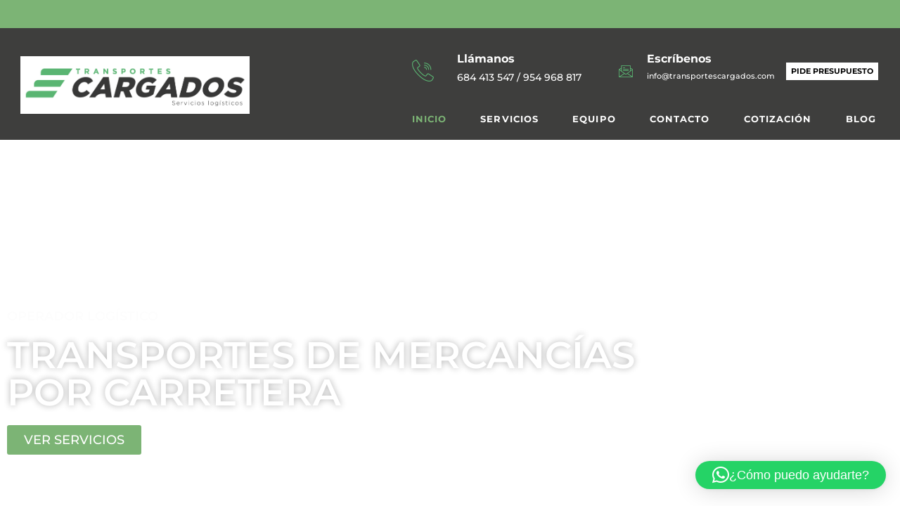

--- FILE ---
content_type: text/html; charset=UTF-8
request_url: https://www.transportescargados.com/
body_size: 15714
content:
<!doctype html>
<html lang="es">
<head>
	<meta charset="UTF-8">
	<meta name="viewport" content="width=device-width, initial-scale=1">
	<link rel="profile" href="https://gmpg.org/xfn/11">
	<meta name='robots' content='index, follow, max-image-preview:large, max-snippet:-1, max-video-preview:-1' />
	<style>img:is([sizes="auto" i], [sizes^="auto," i]) { contain-intrinsic-size: 3000px 1500px }</style>
	
<!-- Google Tag Manager for WordPress by gtm4wp.com -->
<script data-cfasync="false" data-pagespeed-no-defer>
	var gtm4wp_datalayer_name = "dataLayer";
	var dataLayer = dataLayer || [];
</script>
<!-- End Google Tag Manager for WordPress by gtm4wp.com -->
	<!-- This site is optimized with the Yoast SEO plugin v26.7 - https://yoast.com/wordpress/plugins/seo/ -->
	<title>Inicio - Transportes Cargados</title>
	<meta name="description" content="Somos tu operador logístico. Especializados en transportes de mercancías por carretera. Carga completa y grupaje por todo el territorio nacional." />
	<link rel="canonical" href="https://www.transportescargados.com/" />
	<meta property="og:locale" content="es_ES" />
	<meta property="og:type" content="website" />
	<meta property="og:title" content="Inicio - Transportes Cargados" />
	<meta property="og:description" content="Somos tu operador logístico. Especializados en transportes de mercancías por carretera. Carga completa y grupaje por todo el territorio nacional." />
	<meta property="og:url" content="https://www.transportescargados.com/" />
	<meta property="og:site_name" content="Transportes Cargados" />
	<meta property="article:modified_time" content="2022-04-01T11:41:24+00:00" />
	<meta property="og:image" content="https://www.transportescargados.com/wp-content/uploads/2020/09/imagen-camion.jpg" />
	<meta name="twitter:card" content="summary_large_image" />
	<script type="application/ld+json" class="yoast-schema-graph">{"@context":"https://schema.org","@graph":[{"@type":"WebPage","@id":"https://www.transportescargados.com/","url":"https://www.transportescargados.com/","name":"Inicio - Transportes Cargados","isPartOf":{"@id":"https://www.transportescargados.com/#website"},"primaryImageOfPage":{"@id":"https://www.transportescargados.com/#primaryimage"},"image":{"@id":"https://www.transportescargados.com/#primaryimage"},"thumbnailUrl":"https://www.transportescargados.com/wp-content/uploads/2020/09/imagen-camion.jpg","datePublished":"2020-08-26T02:12:39+00:00","dateModified":"2022-04-01T11:41:24+00:00","description":"Somos tu operador logístico. Especializados en transportes de mercancías por carretera. Carga completa y grupaje por todo el territorio nacional.","breadcrumb":{"@id":"https://www.transportescargados.com/#breadcrumb"},"inLanguage":"es","potentialAction":[{"@type":"ReadAction","target":["https://www.transportescargados.com/"]}]},{"@type":"ImageObject","inLanguage":"es","@id":"https://www.transportescargados.com/#primaryimage","url":"https://www.transportescargados.com/wp-content/uploads/2020/09/imagen-camion.jpg","contentUrl":"https://www.transportescargados.com/wp-content/uploads/2020/09/imagen-camion.jpg"},{"@type":"BreadcrumbList","@id":"https://www.transportescargados.com/#breadcrumb","itemListElement":[{"@type":"ListItem","position":1,"name":"Portada"}]},{"@type":"WebSite","@id":"https://www.transportescargados.com/#website","url":"https://www.transportescargados.com/","name":"Transportes Cargados","description":"Mercancías por carretera - Tomares - Sevilla","potentialAction":[{"@type":"SearchAction","target":{"@type":"EntryPoint","urlTemplate":"https://www.transportescargados.com/?s={search_term_string}"},"query-input":{"@type":"PropertyValueSpecification","valueRequired":true,"valueName":"search_term_string"}}],"inLanguage":"es"}]}</script>
	<!-- / Yoast SEO plugin. -->


<link rel="alternate" type="application/rss+xml" title="Transportes Cargados &raquo; Feed" href="https://www.transportescargados.com/feed/" />
<link rel="alternate" type="application/rss+xml" title="Transportes Cargados &raquo; Feed de los comentarios" href="https://www.transportescargados.com/comments/feed/" />
<script>
window._wpemojiSettings = {"baseUrl":"https:\/\/s.w.org\/images\/core\/emoji\/16.0.1\/72x72\/","ext":".png","svgUrl":"https:\/\/s.w.org\/images\/core\/emoji\/16.0.1\/svg\/","svgExt":".svg","source":{"concatemoji":"https:\/\/www.transportescargados.com\/wp-includes\/js\/wp-emoji-release.min.js?ver=6.8.3"}};
/*! This file is auto-generated */
!function(s,n){var o,i,e;function c(e){try{var t={supportTests:e,timestamp:(new Date).valueOf()};sessionStorage.setItem(o,JSON.stringify(t))}catch(e){}}function p(e,t,n){e.clearRect(0,0,e.canvas.width,e.canvas.height),e.fillText(t,0,0);var t=new Uint32Array(e.getImageData(0,0,e.canvas.width,e.canvas.height).data),a=(e.clearRect(0,0,e.canvas.width,e.canvas.height),e.fillText(n,0,0),new Uint32Array(e.getImageData(0,0,e.canvas.width,e.canvas.height).data));return t.every(function(e,t){return e===a[t]})}function u(e,t){e.clearRect(0,0,e.canvas.width,e.canvas.height),e.fillText(t,0,0);for(var n=e.getImageData(16,16,1,1),a=0;a<n.data.length;a++)if(0!==n.data[a])return!1;return!0}function f(e,t,n,a){switch(t){case"flag":return n(e,"\ud83c\udff3\ufe0f\u200d\u26a7\ufe0f","\ud83c\udff3\ufe0f\u200b\u26a7\ufe0f")?!1:!n(e,"\ud83c\udde8\ud83c\uddf6","\ud83c\udde8\u200b\ud83c\uddf6")&&!n(e,"\ud83c\udff4\udb40\udc67\udb40\udc62\udb40\udc65\udb40\udc6e\udb40\udc67\udb40\udc7f","\ud83c\udff4\u200b\udb40\udc67\u200b\udb40\udc62\u200b\udb40\udc65\u200b\udb40\udc6e\u200b\udb40\udc67\u200b\udb40\udc7f");case"emoji":return!a(e,"\ud83e\udedf")}return!1}function g(e,t,n,a){var r="undefined"!=typeof WorkerGlobalScope&&self instanceof WorkerGlobalScope?new OffscreenCanvas(300,150):s.createElement("canvas"),o=r.getContext("2d",{willReadFrequently:!0}),i=(o.textBaseline="top",o.font="600 32px Arial",{});return e.forEach(function(e){i[e]=t(o,e,n,a)}),i}function t(e){var t=s.createElement("script");t.src=e,t.defer=!0,s.head.appendChild(t)}"undefined"!=typeof Promise&&(o="wpEmojiSettingsSupports",i=["flag","emoji"],n.supports={everything:!0,everythingExceptFlag:!0},e=new Promise(function(e){s.addEventListener("DOMContentLoaded",e,{once:!0})}),new Promise(function(t){var n=function(){try{var e=JSON.parse(sessionStorage.getItem(o));if("object"==typeof e&&"number"==typeof e.timestamp&&(new Date).valueOf()<e.timestamp+604800&&"object"==typeof e.supportTests)return e.supportTests}catch(e){}return null}();if(!n){if("undefined"!=typeof Worker&&"undefined"!=typeof OffscreenCanvas&&"undefined"!=typeof URL&&URL.createObjectURL&&"undefined"!=typeof Blob)try{var e="postMessage("+g.toString()+"("+[JSON.stringify(i),f.toString(),p.toString(),u.toString()].join(",")+"));",a=new Blob([e],{type:"text/javascript"}),r=new Worker(URL.createObjectURL(a),{name:"wpTestEmojiSupports"});return void(r.onmessage=function(e){c(n=e.data),r.terminate(),t(n)})}catch(e){}c(n=g(i,f,p,u))}t(n)}).then(function(e){for(var t in e)n.supports[t]=e[t],n.supports.everything=n.supports.everything&&n.supports[t],"flag"!==t&&(n.supports.everythingExceptFlag=n.supports.everythingExceptFlag&&n.supports[t]);n.supports.everythingExceptFlag=n.supports.everythingExceptFlag&&!n.supports.flag,n.DOMReady=!1,n.readyCallback=function(){n.DOMReady=!0}}).then(function(){return e}).then(function(){var e;n.supports.everything||(n.readyCallback(),(e=n.source||{}).concatemoji?t(e.concatemoji):e.wpemoji&&e.twemoji&&(t(e.twemoji),t(e.wpemoji)))}))}((window,document),window._wpemojiSettings);
</script>
<style id='wp-emoji-styles-inline-css'>

	img.wp-smiley, img.emoji {
		display: inline !important;
		border: none !important;
		box-shadow: none !important;
		height: 1em !important;
		width: 1em !important;
		margin: 0 0.07em !important;
		vertical-align: -0.1em !important;
		background: none !important;
		padding: 0 !important;
	}
</style>
<style id='global-styles-inline-css'>
:root{--wp--preset--aspect-ratio--square: 1;--wp--preset--aspect-ratio--4-3: 4/3;--wp--preset--aspect-ratio--3-4: 3/4;--wp--preset--aspect-ratio--3-2: 3/2;--wp--preset--aspect-ratio--2-3: 2/3;--wp--preset--aspect-ratio--16-9: 16/9;--wp--preset--aspect-ratio--9-16: 9/16;--wp--preset--color--black: #000000;--wp--preset--color--cyan-bluish-gray: #abb8c3;--wp--preset--color--white: #ffffff;--wp--preset--color--pale-pink: #f78da7;--wp--preset--color--vivid-red: #cf2e2e;--wp--preset--color--luminous-vivid-orange: #ff6900;--wp--preset--color--luminous-vivid-amber: #fcb900;--wp--preset--color--light-green-cyan: #7bdcb5;--wp--preset--color--vivid-green-cyan: #00d084;--wp--preset--color--pale-cyan-blue: #8ed1fc;--wp--preset--color--vivid-cyan-blue: #0693e3;--wp--preset--color--vivid-purple: #9b51e0;--wp--preset--gradient--vivid-cyan-blue-to-vivid-purple: linear-gradient(135deg,rgba(6,147,227,1) 0%,rgb(155,81,224) 100%);--wp--preset--gradient--light-green-cyan-to-vivid-green-cyan: linear-gradient(135deg,rgb(122,220,180) 0%,rgb(0,208,130) 100%);--wp--preset--gradient--luminous-vivid-amber-to-luminous-vivid-orange: linear-gradient(135deg,rgba(252,185,0,1) 0%,rgba(255,105,0,1) 100%);--wp--preset--gradient--luminous-vivid-orange-to-vivid-red: linear-gradient(135deg,rgba(255,105,0,1) 0%,rgb(207,46,46) 100%);--wp--preset--gradient--very-light-gray-to-cyan-bluish-gray: linear-gradient(135deg,rgb(238,238,238) 0%,rgb(169,184,195) 100%);--wp--preset--gradient--cool-to-warm-spectrum: linear-gradient(135deg,rgb(74,234,220) 0%,rgb(151,120,209) 20%,rgb(207,42,186) 40%,rgb(238,44,130) 60%,rgb(251,105,98) 80%,rgb(254,248,76) 100%);--wp--preset--gradient--blush-light-purple: linear-gradient(135deg,rgb(255,206,236) 0%,rgb(152,150,240) 100%);--wp--preset--gradient--blush-bordeaux: linear-gradient(135deg,rgb(254,205,165) 0%,rgb(254,45,45) 50%,rgb(107,0,62) 100%);--wp--preset--gradient--luminous-dusk: linear-gradient(135deg,rgb(255,203,112) 0%,rgb(199,81,192) 50%,rgb(65,88,208) 100%);--wp--preset--gradient--pale-ocean: linear-gradient(135deg,rgb(255,245,203) 0%,rgb(182,227,212) 50%,rgb(51,167,181) 100%);--wp--preset--gradient--electric-grass: linear-gradient(135deg,rgb(202,248,128) 0%,rgb(113,206,126) 100%);--wp--preset--gradient--midnight: linear-gradient(135deg,rgb(2,3,129) 0%,rgb(40,116,252) 100%);--wp--preset--font-size--small: 13px;--wp--preset--font-size--medium: 20px;--wp--preset--font-size--large: 36px;--wp--preset--font-size--x-large: 42px;--wp--preset--spacing--20: 0.44rem;--wp--preset--spacing--30: 0.67rem;--wp--preset--spacing--40: 1rem;--wp--preset--spacing--50: 1.5rem;--wp--preset--spacing--60: 2.25rem;--wp--preset--spacing--70: 3.38rem;--wp--preset--spacing--80: 5.06rem;--wp--preset--shadow--natural: 6px 6px 9px rgba(0, 0, 0, 0.2);--wp--preset--shadow--deep: 12px 12px 50px rgba(0, 0, 0, 0.4);--wp--preset--shadow--sharp: 6px 6px 0px rgba(0, 0, 0, 0.2);--wp--preset--shadow--outlined: 6px 6px 0px -3px rgba(255, 255, 255, 1), 6px 6px rgba(0, 0, 0, 1);--wp--preset--shadow--crisp: 6px 6px 0px rgba(0, 0, 0, 1);}:root { --wp--style--global--content-size: 800px;--wp--style--global--wide-size: 1200px; }:where(body) { margin: 0; }.wp-site-blocks > .alignleft { float: left; margin-right: 2em; }.wp-site-blocks > .alignright { float: right; margin-left: 2em; }.wp-site-blocks > .aligncenter { justify-content: center; margin-left: auto; margin-right: auto; }:where(.wp-site-blocks) > * { margin-block-start: 24px; margin-block-end: 0; }:where(.wp-site-blocks) > :first-child { margin-block-start: 0; }:where(.wp-site-blocks) > :last-child { margin-block-end: 0; }:root { --wp--style--block-gap: 24px; }:root :where(.is-layout-flow) > :first-child{margin-block-start: 0;}:root :where(.is-layout-flow) > :last-child{margin-block-end: 0;}:root :where(.is-layout-flow) > *{margin-block-start: 24px;margin-block-end: 0;}:root :where(.is-layout-constrained) > :first-child{margin-block-start: 0;}:root :where(.is-layout-constrained) > :last-child{margin-block-end: 0;}:root :where(.is-layout-constrained) > *{margin-block-start: 24px;margin-block-end: 0;}:root :where(.is-layout-flex){gap: 24px;}:root :where(.is-layout-grid){gap: 24px;}.is-layout-flow > .alignleft{float: left;margin-inline-start: 0;margin-inline-end: 2em;}.is-layout-flow > .alignright{float: right;margin-inline-start: 2em;margin-inline-end: 0;}.is-layout-flow > .aligncenter{margin-left: auto !important;margin-right: auto !important;}.is-layout-constrained > .alignleft{float: left;margin-inline-start: 0;margin-inline-end: 2em;}.is-layout-constrained > .alignright{float: right;margin-inline-start: 2em;margin-inline-end: 0;}.is-layout-constrained > .aligncenter{margin-left: auto !important;margin-right: auto !important;}.is-layout-constrained > :where(:not(.alignleft):not(.alignright):not(.alignfull)){max-width: var(--wp--style--global--content-size);margin-left: auto !important;margin-right: auto !important;}.is-layout-constrained > .alignwide{max-width: var(--wp--style--global--wide-size);}body .is-layout-flex{display: flex;}.is-layout-flex{flex-wrap: wrap;align-items: center;}.is-layout-flex > :is(*, div){margin: 0;}body .is-layout-grid{display: grid;}.is-layout-grid > :is(*, div){margin: 0;}body{padding-top: 0px;padding-right: 0px;padding-bottom: 0px;padding-left: 0px;}a:where(:not(.wp-element-button)){text-decoration: underline;}:root :where(.wp-element-button, .wp-block-button__link){background-color: #32373c;border-width: 0;color: #fff;font-family: inherit;font-size: inherit;line-height: inherit;padding: calc(0.667em + 2px) calc(1.333em + 2px);text-decoration: none;}.has-black-color{color: var(--wp--preset--color--black) !important;}.has-cyan-bluish-gray-color{color: var(--wp--preset--color--cyan-bluish-gray) !important;}.has-white-color{color: var(--wp--preset--color--white) !important;}.has-pale-pink-color{color: var(--wp--preset--color--pale-pink) !important;}.has-vivid-red-color{color: var(--wp--preset--color--vivid-red) !important;}.has-luminous-vivid-orange-color{color: var(--wp--preset--color--luminous-vivid-orange) !important;}.has-luminous-vivid-amber-color{color: var(--wp--preset--color--luminous-vivid-amber) !important;}.has-light-green-cyan-color{color: var(--wp--preset--color--light-green-cyan) !important;}.has-vivid-green-cyan-color{color: var(--wp--preset--color--vivid-green-cyan) !important;}.has-pale-cyan-blue-color{color: var(--wp--preset--color--pale-cyan-blue) !important;}.has-vivid-cyan-blue-color{color: var(--wp--preset--color--vivid-cyan-blue) !important;}.has-vivid-purple-color{color: var(--wp--preset--color--vivid-purple) !important;}.has-black-background-color{background-color: var(--wp--preset--color--black) !important;}.has-cyan-bluish-gray-background-color{background-color: var(--wp--preset--color--cyan-bluish-gray) !important;}.has-white-background-color{background-color: var(--wp--preset--color--white) !important;}.has-pale-pink-background-color{background-color: var(--wp--preset--color--pale-pink) !important;}.has-vivid-red-background-color{background-color: var(--wp--preset--color--vivid-red) !important;}.has-luminous-vivid-orange-background-color{background-color: var(--wp--preset--color--luminous-vivid-orange) !important;}.has-luminous-vivid-amber-background-color{background-color: var(--wp--preset--color--luminous-vivid-amber) !important;}.has-light-green-cyan-background-color{background-color: var(--wp--preset--color--light-green-cyan) !important;}.has-vivid-green-cyan-background-color{background-color: var(--wp--preset--color--vivid-green-cyan) !important;}.has-pale-cyan-blue-background-color{background-color: var(--wp--preset--color--pale-cyan-blue) !important;}.has-vivid-cyan-blue-background-color{background-color: var(--wp--preset--color--vivid-cyan-blue) !important;}.has-vivid-purple-background-color{background-color: var(--wp--preset--color--vivid-purple) !important;}.has-black-border-color{border-color: var(--wp--preset--color--black) !important;}.has-cyan-bluish-gray-border-color{border-color: var(--wp--preset--color--cyan-bluish-gray) !important;}.has-white-border-color{border-color: var(--wp--preset--color--white) !important;}.has-pale-pink-border-color{border-color: var(--wp--preset--color--pale-pink) !important;}.has-vivid-red-border-color{border-color: var(--wp--preset--color--vivid-red) !important;}.has-luminous-vivid-orange-border-color{border-color: var(--wp--preset--color--luminous-vivid-orange) !important;}.has-luminous-vivid-amber-border-color{border-color: var(--wp--preset--color--luminous-vivid-amber) !important;}.has-light-green-cyan-border-color{border-color: var(--wp--preset--color--light-green-cyan) !important;}.has-vivid-green-cyan-border-color{border-color: var(--wp--preset--color--vivid-green-cyan) !important;}.has-pale-cyan-blue-border-color{border-color: var(--wp--preset--color--pale-cyan-blue) !important;}.has-vivid-cyan-blue-border-color{border-color: var(--wp--preset--color--vivid-cyan-blue) !important;}.has-vivid-purple-border-color{border-color: var(--wp--preset--color--vivid-purple) !important;}.has-vivid-cyan-blue-to-vivid-purple-gradient-background{background: var(--wp--preset--gradient--vivid-cyan-blue-to-vivid-purple) !important;}.has-light-green-cyan-to-vivid-green-cyan-gradient-background{background: var(--wp--preset--gradient--light-green-cyan-to-vivid-green-cyan) !important;}.has-luminous-vivid-amber-to-luminous-vivid-orange-gradient-background{background: var(--wp--preset--gradient--luminous-vivid-amber-to-luminous-vivid-orange) !important;}.has-luminous-vivid-orange-to-vivid-red-gradient-background{background: var(--wp--preset--gradient--luminous-vivid-orange-to-vivid-red) !important;}.has-very-light-gray-to-cyan-bluish-gray-gradient-background{background: var(--wp--preset--gradient--very-light-gray-to-cyan-bluish-gray) !important;}.has-cool-to-warm-spectrum-gradient-background{background: var(--wp--preset--gradient--cool-to-warm-spectrum) !important;}.has-blush-light-purple-gradient-background{background: var(--wp--preset--gradient--blush-light-purple) !important;}.has-blush-bordeaux-gradient-background{background: var(--wp--preset--gradient--blush-bordeaux) !important;}.has-luminous-dusk-gradient-background{background: var(--wp--preset--gradient--luminous-dusk) !important;}.has-pale-ocean-gradient-background{background: var(--wp--preset--gradient--pale-ocean) !important;}.has-electric-grass-gradient-background{background: var(--wp--preset--gradient--electric-grass) !important;}.has-midnight-gradient-background{background: var(--wp--preset--gradient--midnight) !important;}.has-small-font-size{font-size: var(--wp--preset--font-size--small) !important;}.has-medium-font-size{font-size: var(--wp--preset--font-size--medium) !important;}.has-large-font-size{font-size: var(--wp--preset--font-size--large) !important;}.has-x-large-font-size{font-size: var(--wp--preset--font-size--x-large) !important;}
:root :where(.wp-block-pullquote){font-size: 1.5em;line-height: 1.6;}
</style>
<link rel='stylesheet' id='hello-elementor-css' href='https://www.transportescargados.com/wp-content/themes/hello-elementor/assets/css/reset.css?ver=3.4.5' media='all' />
<link rel='stylesheet' id='hello-elementor-theme-style-css' href='https://www.transportescargados.com/wp-content/themes/hello-elementor/assets/css/theme.css?ver=3.4.5' media='all' />
<link rel='stylesheet' id='hello-elementor-header-footer-css' href='https://www.transportescargados.com/wp-content/themes/hello-elementor/assets/css/header-footer.css?ver=3.4.5' media='all' />
<link rel='stylesheet' id='elementor-frontend-css' href='https://www.transportescargados.com/wp-content/plugins/elementor/assets/css/frontend.min.css?ver=3.34.1' media='all' />
<link rel='stylesheet' id='widget-image-css' href='https://www.transportescargados.com/wp-content/plugins/elementor/assets/css/widget-image.min.css?ver=3.34.1' media='all' />
<link rel='stylesheet' id='widget-nav-menu-css' href='https://www.transportescargados.com/wp-content/plugins/pro-elements/assets/css/widget-nav-menu.min.css?ver=3.34.0' media='all' />
<link rel='stylesheet' id='widget-divider-css' href='https://www.transportescargados.com/wp-content/plugins/elementor/assets/css/widget-divider.min.css?ver=3.34.1' media='all' />
<link rel='stylesheet' id='elementor-icons-css' href='https://www.transportescargados.com/wp-content/plugins/elementor/assets/lib/eicons/css/elementor-icons.min.css?ver=5.45.0' media='all' />
<link rel='stylesheet' id='elementor-post-22-css' href='https://www.transportescargados.com/wp-content/uploads/elementor/css/post-22.css?ver=1768308400' media='all' />
<link rel='stylesheet' id='widget-heading-css' href='https://www.transportescargados.com/wp-content/plugins/elementor/assets/css/widget-heading.min.css?ver=3.34.1' media='all' />
<link rel='stylesheet' id='widget-image-box-css' href='https://www.transportescargados.com/wp-content/plugins/elementor/assets/css/widget-image-box.min.css?ver=3.34.1' media='all' />
<link rel='stylesheet' id='swiper-css' href='https://www.transportescargados.com/wp-content/plugins/elementor/assets/lib/swiper/v8/css/swiper.min.css?ver=8.4.5' media='all' />
<link rel='stylesheet' id='e-swiper-css' href='https://www.transportescargados.com/wp-content/plugins/elementor/assets/css/conditionals/e-swiper.min.css?ver=3.34.1' media='all' />
<link rel='stylesheet' id='widget-testimonial-carousel-css' href='https://www.transportescargados.com/wp-content/plugins/pro-elements/assets/css/widget-testimonial-carousel.min.css?ver=3.34.0' media='all' />
<link rel='stylesheet' id='widget-carousel-module-base-css' href='https://www.transportescargados.com/wp-content/plugins/pro-elements/assets/css/widget-carousel-module-base.min.css?ver=3.34.0' media='all' />
<link rel='stylesheet' id='widget-posts-css' href='https://www.transportescargados.com/wp-content/plugins/pro-elements/assets/css/widget-posts.min.css?ver=3.34.0' media='all' />
<link rel='stylesheet' id='elementor-post-7-css' href='https://www.transportescargados.com/wp-content/uploads/elementor/css/post-7.css?ver=1768308400' media='all' />
<link rel='stylesheet' id='elementor-post-31-css' href='https://www.transportescargados.com/wp-content/uploads/elementor/css/post-31.css?ver=1768308401' media='all' />
<link rel='stylesheet' id='elementor-post-262-css' href='https://www.transportescargados.com/wp-content/uploads/elementor/css/post-262.css?ver=1768308401' media='all' />
<link rel='stylesheet' id='hello-elementor-child-style-css' href='https://www.transportescargados.com/wp-content/themes/hello-theme-child-master/style.css?ver=2.0.0' media='all' />
<link rel='stylesheet' id='elementor-gf-local-montserrat-css' href='https://www.transportescargados.com/wp-content/uploads/elementor/google-fonts/css/montserrat.css?ver=1743172854' media='all' />
<link rel='stylesheet' id='elementor-gf-local-roboto-css' href='https://www.transportescargados.com/wp-content/uploads/elementor/google-fonts/css/roboto.css?ver=1743172867' media='all' />
<link rel='stylesheet' id='elementor-icons-shared-0-css' href='https://www.transportescargados.com/wp-content/plugins/elementor/assets/lib/font-awesome/css/fontawesome.min.css?ver=5.15.3' media='all' />
<link rel='stylesheet' id='elementor-icons-fa-solid-css' href='https://www.transportescargados.com/wp-content/plugins/elementor/assets/lib/font-awesome/css/solid.min.css?ver=5.15.3' media='all' />
<script src="https://www.transportescargados.com/wp-includes/js/jquery/jquery.min.js?ver=3.7.1" id="jquery-core-js"></script>
<script src="https://www.transportescargados.com/wp-includes/js/jquery/jquery-migrate.min.js?ver=3.4.1" id="jquery-migrate-js"></script>
<link rel="https://api.w.org/" href="https://www.transportescargados.com/wp-json/" /><link rel="alternate" title="JSON" type="application/json" href="https://www.transportescargados.com/wp-json/wp/v2/pages/7" /><link rel="EditURI" type="application/rsd+xml" title="RSD" href="https://www.transportescargados.com/xmlrpc.php?rsd" />
<meta name="generator" content="WordPress 6.8.3" />
<link rel='shortlink' href='https://www.transportescargados.com/' />
<link rel="alternate" title="oEmbed (JSON)" type="application/json+oembed" href="https://www.transportescargados.com/wp-json/oembed/1.0/embed?url=https%3A%2F%2Fwww.transportescargados.com%2F" />
<link rel="alternate" title="oEmbed (XML)" type="text/xml+oembed" href="https://www.transportescargados.com/wp-json/oembed/1.0/embed?url=https%3A%2F%2Fwww.transportescargados.com%2F&#038;format=xml" />

		<!-- GA Google Analytics @ https://m0n.co/ga -->
		<script>
			(function(i,s,o,g,r,a,m){i['GoogleAnalyticsObject']=r;i[r]=i[r]||function(){
			(i[r].q=i[r].q||[]).push(arguments)},i[r].l=1*new Date();a=s.createElement(o),
			m=s.getElementsByTagName(o)[0];a.async=1;a.src=g;m.parentNode.insertBefore(a,m)
			})(window,document,'script','https://www.google-analytics.com/analytics.js','ga');
			ga('create', 'UA-177452794-1', 'auto');
			ga('send', 'pageview');
		</script>

	<!-- HFCM by 99 Robots - Snippet # 1: Google Analytics - eliseoruiz302@gmail.com -->
<!-- Global site tag (gtag.js) - Google Analytics -->
<script async src="https://www.googletagmanager.com/gtag/js?id=UA-199965344-1"></script>
<script>
  window.dataLayer = window.dataLayer || [];
  function gtag(){dataLayer.push(arguments);}
  gtag('js', new Date());

  gtag('config', 'UA-199965344-1');
</script>
<!-- /end HFCM by 99 Robots -->
<!-- Stream WordPress user activity plugin v4.1.1 -->

<!-- Google Tag Manager for WordPress by gtm4wp.com -->
<!-- GTM Container placement set to automatic -->
<script data-cfasync="false" data-pagespeed-no-defer>
	var dataLayer_content = {"pagePostType":"frontpage","pagePostType2":"single-page","pagePostAuthor":"webmaster"};
	dataLayer.push( dataLayer_content );
</script>
<script data-cfasync="false" data-pagespeed-no-defer>
(function(w,d,s,l,i){w[l]=w[l]||[];w[l].push({'gtm.start':
new Date().getTime(),event:'gtm.js'});var f=d.getElementsByTagName(s)[0],
j=d.createElement(s),dl=l!='dataLayer'?'&l='+l:'';j.async=true;j.src=
'//www.googletagmanager.com/gtm.js?id='+i+dl;f.parentNode.insertBefore(j,f);
})(window,document,'script','dataLayer','GTM-NQBBNTG');
</script>
<!-- End Google Tag Manager for WordPress by gtm4wp.com --><meta name="generator" content="Elementor 3.34.1; features: additional_custom_breakpoints; settings: css_print_method-external, google_font-enabled, font_display-auto">
			<style>
				.e-con.e-parent:nth-of-type(n+4):not(.e-lazyloaded):not(.e-no-lazyload),
				.e-con.e-parent:nth-of-type(n+4):not(.e-lazyloaded):not(.e-no-lazyload) * {
					background-image: none !important;
				}
				@media screen and (max-height: 1024px) {
					.e-con.e-parent:nth-of-type(n+3):not(.e-lazyloaded):not(.e-no-lazyload),
					.e-con.e-parent:nth-of-type(n+3):not(.e-lazyloaded):not(.e-no-lazyload) * {
						background-image: none !important;
					}
				}
				@media screen and (max-height: 640px) {
					.e-con.e-parent:nth-of-type(n+2):not(.e-lazyloaded):not(.e-no-lazyload),
					.e-con.e-parent:nth-of-type(n+2):not(.e-lazyloaded):not(.e-no-lazyload) * {
						background-image: none !important;
					}
				}
			</style>
			<link rel="icon" href="https://www.transportescargados.com/wp-content/uploads/2023/04/cropped-favicon-32x32.jpg" sizes="32x32" />
<link rel="icon" href="https://www.transportescargados.com/wp-content/uploads/2023/04/cropped-favicon-192x192.jpg" sizes="192x192" />
<link rel="apple-touch-icon" href="https://www.transportescargados.com/wp-content/uploads/2023/04/cropped-favicon-180x180.jpg" />
<meta name="msapplication-TileImage" content="https://www.transportescargados.com/wp-content/uploads/2023/04/cropped-favicon-270x270.jpg" />
		<style id="wp-custom-css">
			a, a:hover { color: #fff; }
a.elementor-button-link.elementor-button.elementor-size-xl { color: #7CB475; border: solid 3px #7CB475; }		</style>
		</head>
<body class="home wp-singular page-template-default page page-id-7 wp-embed-responsive wp-theme-hello-elementor wp-child-theme-hello-theme-child-master hello-elementor-default elementor-default elementor-kit-22 elementor-page elementor-page-7">


<!-- GTM Container placement set to automatic -->
<!-- Google Tag Manager (noscript) -->
				<noscript><iframe src="https://www.googletagmanager.com/ns.html?id=GTM-NQBBNTG" height="0" width="0" style="display:none;visibility:hidden" aria-hidden="true"></iframe></noscript>
<!-- End Google Tag Manager (noscript) -->
<a class="skip-link screen-reader-text" href="#content">Ir al contenido</a>

		<header data-elementor-type="header" data-elementor-id="31" class="elementor elementor-31 elementor-location-header" data-elementor-post-type="elementor_library">
					<section class="elementor-section elementor-top-section elementor-element elementor-element-5da89d8a elementor-section-height-min-height elementor-section-content-middle elementor-hidden-phone elementor-section-boxed elementor-section-height-default elementor-section-items-middle" data-id="5da89d8a" data-element_type="section" data-settings="{&quot;background_background&quot;:&quot;classic&quot;}">
						<div class="elementor-container elementor-column-gap-no">
					<div class="elementor-column elementor-col-50 elementor-top-column elementor-element elementor-element-2b24a507" data-id="2b24a507" data-element_type="column">
			<div class="elementor-widget-wrap">
							</div>
		</div>
				<div class="elementor-column elementor-col-50 elementor-top-column elementor-element elementor-element-25be037d" data-id="25be037d" data-element_type="column">
			<div class="elementor-widget-wrap">
							</div>
		</div>
					</div>
		</section>
				<section class="elementor-section elementor-top-section elementor-element elementor-element-5949fb5 elementor-section-height-min-height elementor-section-content-middle elementor-hidden-desktop elementor-hidden-tablet elementor-section-boxed elementor-section-height-default elementor-section-items-middle" data-id="5949fb5" data-element_type="section" data-settings="{&quot;background_background&quot;:&quot;classic&quot;}">
						<div class="elementor-container elementor-column-gap-no">
					<div class="elementor-column elementor-col-100 elementor-top-column elementor-element elementor-element-0ae5638" data-id="0ae5638" data-element_type="column">
			<div class="elementor-widget-wrap elementor-element-populated">
						<div class="elementor-element elementor-element-f7c7430 elementor-widget elementor-widget-text-editor" data-id="f7c7430" data-element_type="widget" data-widget_type="text-editor.default">
				<div class="elementor-widget-container">
									<p><a href="tel:+34684413547">684 413 547</a> /<a href="tel:+34954968817"> 954 968 817</a></p>								</div>
				</div>
					</div>
		</div>
					</div>
		</section>
				<section class="elementor-section elementor-top-section elementor-element elementor-element-7381e39 elementor-section-height-min-height elementor-section-content-middle elementor-hidden-tablet elementor-hidden-phone elementor-section-boxed elementor-section-height-default elementor-section-items-middle" data-id="7381e39" data-element_type="section" data-settings="{&quot;background_background&quot;:&quot;classic&quot;}">
							<div class="elementor-background-overlay"></div>
							<div class="elementor-container elementor-column-gap-default">
					<div class="elementor-column elementor-col-14 elementor-top-column elementor-element elementor-element-7e5fab6" data-id="7e5fab6" data-element_type="column" data-settings="{&quot;background_background&quot;:&quot;classic&quot;}">
			<div class="elementor-widget-wrap elementor-element-populated">
						<div class="elementor-element elementor-element-cbe071a elementor-widget elementor-widget-image" data-id="cbe071a" data-element_type="widget" data-widget_type="image.default">
				<div class="elementor-widget-container">
																<a href="https://www.transportescargados.com/">
							<img fetchpriority="high" width="1501" height="376" src="https://www.transportescargados.com/wp-content/uploads/2020/08/Logo-grande.jpg" class="attachment-full size-full wp-image-603" alt="" srcset="https://www.transportescargados.com/wp-content/uploads/2020/08/Logo-grande.jpg 1501w, https://www.transportescargados.com/wp-content/uploads/2020/08/Logo-grande-300x75.jpg 300w, https://www.transportescargados.com/wp-content/uploads/2020/08/Logo-grande-1024x257.jpg 1024w, https://www.transportescargados.com/wp-content/uploads/2020/08/Logo-grande-768x192.jpg 768w" sizes="(max-width: 1501px) 100vw, 1501px" />								</a>
															</div>
				</div>
					</div>
		</div>
				<div class="elementor-column elementor-col-14 elementor-top-column elementor-element elementor-element-3e37415" data-id="3e37415" data-element_type="column" data-settings="{&quot;background_background&quot;:&quot;classic&quot;}">
			<div class="elementor-widget-wrap">
							</div>
		</div>
				<div class="elementor-column elementor-col-14 elementor-top-column elementor-element elementor-element-1f4c4a0" data-id="1f4c4a0" data-element_type="column">
			<div class="elementor-widget-wrap elementor-element-populated">
						<div class="elementor-element elementor-element-49fc0ee elementor-widget elementor-widget-image" data-id="49fc0ee" data-element_type="widget" data-widget_type="image.default">
				<div class="elementor-widget-container">
															<img width="31" height="31" src="https://www.transportescargados.com/wp-content/uploads/2020/08/llamada.png" class="attachment-full size-full wp-image-47" alt="" />															</div>
				</div>
					</div>
		</div>
				<div class="elementor-column elementor-col-14 elementor-top-column elementor-element elementor-element-046b27e" data-id="046b27e" data-element_type="column">
			<div class="elementor-widget-wrap elementor-element-populated">
						<div class="elementor-element elementor-element-ae70426 elementor-widget elementor-widget-text-editor" data-id="ae70426" data-element_type="widget" data-widget_type="text-editor.default">
				<div class="elementor-widget-container">
									<p>Llámanos</p>								</div>
				</div>
				<div class="elementor-element elementor-element-4c72339 elementor-widget elementor-widget-text-editor" data-id="4c72339" data-element_type="widget" data-widget_type="text-editor.default">
				<div class="elementor-widget-container">
									<a href="tel:+34684413547">684 413 547</a> /<a href="tel:+34954968817"> 
954 968 817</a>								</div>
				</div>
					</div>
		</div>
				<div class="elementor-column elementor-col-14 elementor-top-column elementor-element elementor-element-57a0d38" data-id="57a0d38" data-element_type="column">
			<div class="elementor-widget-wrap elementor-element-populated">
						<div class="elementor-element elementor-element-8accfd9 elementor-widget elementor-widget-image" data-id="8accfd9" data-element_type="widget" data-widget_type="image.default">
				<div class="elementor-widget-container">
															<img width="35" height="31" src="https://www.transportescargados.com/wp-content/uploads/2020/08/correo.png" class="attachment-full size-full wp-image-50" alt="" />															</div>
				</div>
					</div>
		</div>
				<div class="elementor-column elementor-col-14 elementor-top-column elementor-element elementor-element-e3018f5" data-id="e3018f5" data-element_type="column">
			<div class="elementor-widget-wrap elementor-element-populated">
						<div class="elementor-element elementor-element-ee54533 elementor-widget elementor-widget-text-editor" data-id="ee54533" data-element_type="widget" data-widget_type="text-editor.default">
				<div class="elementor-widget-container">
									<p>Escríbenos</p>								</div>
				</div>
				<div class="elementor-element elementor-element-923a173 elementor-widget elementor-widget-text-editor" data-id="923a173" data-element_type="widget" data-widget_type="text-editor.default">
				<div class="elementor-widget-container">
									<a href="mailto:info@transportescargados.com" style="color:#ffffff !important,">info@transportescargados.com</a>								</div>
				</div>
					</div>
		</div>
				<div class="elementor-column elementor-col-14 elementor-top-column elementor-element elementor-element-d9d5887" data-id="d9d5887" data-element_type="column">
			<div class="elementor-widget-wrap elementor-element-populated">
						<div class="elementor-element elementor-element-391a002 elementor-align-center elementor-widget elementor-widget-button" data-id="391a002" data-element_type="widget" data-widget_type="button.default">
				<div class="elementor-widget-container">
									<div class="elementor-button-wrapper">
					<a class="elementor-button elementor-button-link elementor-size-sm" href="https://www.transportescargados.com/cotizacion/">
						<span class="elementor-button-content-wrapper">
									<span class="elementor-button-text">PIDE PRESUPUESTO</span>
					</span>
					</a>
				</div>
								</div>
				</div>
					</div>
		</div>
					</div>
		</section>
				<section class="elementor-section elementor-top-section elementor-element elementor-element-d30d79f elementor-hidden-tablet elementor-hidden-phone elementor-section-boxed elementor-section-height-default elementor-section-height-default" data-id="d30d79f" data-element_type="section">
						<div class="elementor-container elementor-column-gap-default">
					<div class="elementor-column elementor-col-100 elementor-top-column elementor-element elementor-element-99f4a06" data-id="99f4a06" data-element_type="column">
			<div class="elementor-widget-wrap elementor-element-populated">
						<div class="elementor-element elementor-element-0465c48 elementor-nav-menu__align-end elementor-nav-menu--stretch elementor-nav-menu--dropdown-mobile elementor-nav-menu__text-align-aside elementor-nav-menu--toggle elementor-nav-menu--burger elementor-widget elementor-widget-nav-menu" data-id="0465c48" data-element_type="widget" data-settings="{&quot;full_width&quot;:&quot;stretch&quot;,&quot;layout&quot;:&quot;horizontal&quot;,&quot;submenu_icon&quot;:{&quot;value&quot;:&quot;&lt;i class=\&quot;fas fa-caret-down\&quot; aria-hidden=\&quot;true\&quot;&gt;&lt;\/i&gt;&quot;,&quot;library&quot;:&quot;fa-solid&quot;},&quot;toggle&quot;:&quot;burger&quot;}" data-widget_type="nav-menu.default">
				<div class="elementor-widget-container">
								<nav aria-label="Menu" class="elementor-nav-menu--main elementor-nav-menu__container elementor-nav-menu--layout-horizontal e--pointer-underline e--animation-fade">
				<ul id="menu-1-0465c48" class="elementor-nav-menu"><li class="menu-item menu-item-type-post_type menu-item-object-page menu-item-home current-menu-item page_item page-item-7 current_page_item menu-item-54"><a href="https://www.transportescargados.com/" aria-current="page" class="elementor-item elementor-item-active">Inicio</a></li>
<li class="menu-item menu-item-type-post_type menu-item-object-page menu-item-59"><a href="https://www.transportescargados.com/servicios/" class="elementor-item">Servicios</a></li>
<li class="menu-item menu-item-type-post_type menu-item-object-page menu-item-58"><a href="https://www.transportescargados.com/equipo/" class="elementor-item">Equipo</a></li>
<li class="menu-item menu-item-type-post_type menu-item-object-page menu-item-56"><a href="https://www.transportescargados.com/contacto/" class="elementor-item">Contacto</a></li>
<li class="menu-item menu-item-type-post_type menu-item-object-page menu-item-57"><a href="https://www.transportescargados.com/cotizacion/" class="elementor-item">Cotización</a></li>
<li class="menu-item menu-item-type-post_type menu-item-object-page menu-item-644"><a href="https://www.transportescargados.com/blog/" class="elementor-item">Blog</a></li>
</ul>			</nav>
					<div class="elementor-menu-toggle" role="button" tabindex="0" aria-label="Menu Toggle" aria-expanded="false">
			<i aria-hidden="true" role="presentation" class="elementor-menu-toggle__icon--open eicon-menu-bar"></i><i aria-hidden="true" role="presentation" class="elementor-menu-toggle__icon--close eicon-close"></i>		</div>
					<nav class="elementor-nav-menu--dropdown elementor-nav-menu__container" aria-hidden="true">
				<ul id="menu-2-0465c48" class="elementor-nav-menu"><li class="menu-item menu-item-type-post_type menu-item-object-page menu-item-home current-menu-item page_item page-item-7 current_page_item menu-item-54"><a href="https://www.transportescargados.com/" aria-current="page" class="elementor-item elementor-item-active" tabindex="-1">Inicio</a></li>
<li class="menu-item menu-item-type-post_type menu-item-object-page menu-item-59"><a href="https://www.transportescargados.com/servicios/" class="elementor-item" tabindex="-1">Servicios</a></li>
<li class="menu-item menu-item-type-post_type menu-item-object-page menu-item-58"><a href="https://www.transportescargados.com/equipo/" class="elementor-item" tabindex="-1">Equipo</a></li>
<li class="menu-item menu-item-type-post_type menu-item-object-page menu-item-56"><a href="https://www.transportescargados.com/contacto/" class="elementor-item" tabindex="-1">Contacto</a></li>
<li class="menu-item menu-item-type-post_type menu-item-object-page menu-item-57"><a href="https://www.transportescargados.com/cotizacion/" class="elementor-item" tabindex="-1">Cotización</a></li>
<li class="menu-item menu-item-type-post_type menu-item-object-page menu-item-644"><a href="https://www.transportescargados.com/blog/" class="elementor-item" tabindex="-1">Blog</a></li>
</ul>			</nav>
						</div>
				</div>
					</div>
		</div>
					</div>
		</section>
				<section class="elementor-section elementor-top-section elementor-element elementor-element-379cff9 elementor-section-height-min-height elementor-section-content-middle elementor-hidden-desktop elementor-hidden-phone elementor-section-boxed elementor-section-height-default elementor-section-items-middle" data-id="379cff9" data-element_type="section" data-settings="{&quot;background_background&quot;:&quot;classic&quot;}">
							<div class="elementor-background-overlay"></div>
							<div class="elementor-container elementor-column-gap-default">
					<div class="elementor-column elementor-col-20 elementor-top-column elementor-element elementor-element-6be3597" data-id="6be3597" data-element_type="column" data-settings="{&quot;background_background&quot;:&quot;classic&quot;}">
			<div class="elementor-widget-wrap elementor-element-populated">
						<div class="elementor-element elementor-element-2bf9f8e elementor-widget elementor-widget-image" data-id="2bf9f8e" data-element_type="widget" data-widget_type="image.default">
				<div class="elementor-widget-container">
															<img fetchpriority="high" width="1501" height="376" src="https://www.transportescargados.com/wp-content/uploads/2020/08/Logo-grande.jpg" class="attachment-full size-full wp-image-603" alt="" srcset="https://www.transportescargados.com/wp-content/uploads/2020/08/Logo-grande.jpg 1501w, https://www.transportescargados.com/wp-content/uploads/2020/08/Logo-grande-300x75.jpg 300w, https://www.transportescargados.com/wp-content/uploads/2020/08/Logo-grande-1024x257.jpg 1024w, https://www.transportescargados.com/wp-content/uploads/2020/08/Logo-grande-768x192.jpg 768w" sizes="(max-width: 1501px) 100vw, 1501px" />															</div>
				</div>
					</div>
		</div>
				<div class="elementor-column elementor-col-20 elementor-top-column elementor-element elementor-element-65d11cb" data-id="65d11cb" data-element_type="column">
			<div class="elementor-widget-wrap elementor-element-populated">
						<div class="elementor-element elementor-element-5631e51 elementor-widget elementor-widget-image" data-id="5631e51" data-element_type="widget" data-widget_type="image.default">
				<div class="elementor-widget-container">
															<img width="31" height="31" src="https://www.transportescargados.com/wp-content/uploads/2020/08/llamada.png" class="attachment-full size-full wp-image-47" alt="" />															</div>
				</div>
					</div>
		</div>
				<div class="elementor-column elementor-col-20 elementor-top-column elementor-element elementor-element-2b4ec76" data-id="2b4ec76" data-element_type="column">
			<div class="elementor-widget-wrap elementor-element-populated">
						<div class="elementor-element elementor-element-92a1574 elementor-widget elementor-widget-text-editor" data-id="92a1574" data-element_type="widget" data-widget_type="text-editor.default">
				<div class="elementor-widget-container">
									<p>Llámanos</p>								</div>
				</div>
				<div class="elementor-element elementor-element-3f515b0 elementor-widget elementor-widget-text-editor" data-id="3f515b0" data-element_type="widget" data-widget_type="text-editor.default">
				<div class="elementor-widget-container">
									<p>684 413 547</p>								</div>
				</div>
					</div>
		</div>
				<div class="elementor-column elementor-col-20 elementor-top-column elementor-element elementor-element-ddd6bdb" data-id="ddd6bdb" data-element_type="column">
			<div class="elementor-widget-wrap elementor-element-populated">
						<div class="elementor-element elementor-element-50bd30e elementor-align-center elementor-widget elementor-widget-button" data-id="50bd30e" data-element_type="widget" data-widget_type="button.default">
				<div class="elementor-widget-container">
									<div class="elementor-button-wrapper">
					<a class="elementor-button elementor-button-link elementor-size-sm" href="#">
						<span class="elementor-button-content-wrapper">
									<span class="elementor-button-text">PIDE PRESUPUESTO</span>
					</span>
					</a>
				</div>
								</div>
				</div>
					</div>
		</div>
				<div class="elementor-column elementor-col-20 elementor-top-column elementor-element elementor-element-82b4c27" data-id="82b4c27" data-element_type="column">
			<div class="elementor-widget-wrap elementor-element-populated">
						<div class="elementor-element elementor-element-8334532 elementor-nav-menu--dropdown-tablet elementor-nav-menu__text-align-aside elementor-nav-menu--toggle elementor-nav-menu--burger elementor-widget elementor-widget-nav-menu" data-id="8334532" data-element_type="widget" data-settings="{&quot;layout&quot;:&quot;horizontal&quot;,&quot;submenu_icon&quot;:{&quot;value&quot;:&quot;&lt;i class=\&quot;fas fa-caret-down\&quot; aria-hidden=\&quot;true\&quot;&gt;&lt;\/i&gt;&quot;,&quot;library&quot;:&quot;fa-solid&quot;},&quot;toggle&quot;:&quot;burger&quot;}" data-widget_type="nav-menu.default">
				<div class="elementor-widget-container">
								<nav aria-label="Menu" class="elementor-nav-menu--main elementor-nav-menu__container elementor-nav-menu--layout-horizontal e--pointer-underline e--animation-fade">
				<ul id="menu-1-8334532" class="elementor-nav-menu"><li class="menu-item menu-item-type-post_type menu-item-object-page menu-item-313"><a href="https://www.transportescargados.com/politica-de-privacidad/" class="elementor-item">Política de privacidad</a></li>
<li class="menu-item menu-item-type-post_type menu-item-object-page menu-item-314"><a href="https://www.transportescargados.com/aviso-legal/" class="elementor-item">Aviso legal</a></li>
<li class="menu-item menu-item-type-post_type menu-item-object-page menu-item-315"><a href="https://www.transportescargados.com/politica-de-cookies/" class="elementor-item">Política de Cookies</a></li>
</ul>			</nav>
					<div class="elementor-menu-toggle" role="button" tabindex="0" aria-label="Menu Toggle" aria-expanded="false">
			<i aria-hidden="true" role="presentation" class="elementor-menu-toggle__icon--open eicon-menu-bar"></i><i aria-hidden="true" role="presentation" class="elementor-menu-toggle__icon--close eicon-close"></i>		</div>
					<nav class="elementor-nav-menu--dropdown elementor-nav-menu__container" aria-hidden="true">
				<ul id="menu-2-8334532" class="elementor-nav-menu"><li class="menu-item menu-item-type-post_type menu-item-object-page menu-item-313"><a href="https://www.transportescargados.com/politica-de-privacidad/" class="elementor-item" tabindex="-1">Política de privacidad</a></li>
<li class="menu-item menu-item-type-post_type menu-item-object-page menu-item-314"><a href="https://www.transportescargados.com/aviso-legal/" class="elementor-item" tabindex="-1">Aviso legal</a></li>
<li class="menu-item menu-item-type-post_type menu-item-object-page menu-item-315"><a href="https://www.transportescargados.com/politica-de-cookies/" class="elementor-item" tabindex="-1">Política de Cookies</a></li>
</ul>			</nav>
						</div>
				</div>
					</div>
		</div>
					</div>
		</section>
				<section class="elementor-section elementor-top-section elementor-element elementor-element-7ac9526 elementor-section-height-min-height elementor-section-content-middle elementor-hidden-desktop elementor-hidden-tablet elementor-section-boxed elementor-section-height-default elementor-section-items-middle" data-id="7ac9526" data-element_type="section">
							<div class="elementor-background-overlay"></div>
							<div class="elementor-container elementor-column-gap-default">
					<div class="elementor-column elementor-col-50 elementor-top-column elementor-element elementor-element-8d64ca6" data-id="8d64ca6" data-element_type="column" data-settings="{&quot;background_background&quot;:&quot;classic&quot;}">
			<div class="elementor-widget-wrap elementor-element-populated">
						<div class="elementor-element elementor-element-720ddf0 elementor-widget elementor-widget-image" data-id="720ddf0" data-element_type="widget" data-widget_type="image.default">
				<div class="elementor-widget-container">
															<img fetchpriority="high" width="1501" height="376" src="https://www.transportescargados.com/wp-content/uploads/2020/08/Logo-grande.jpg" class="attachment-full size-full wp-image-603" alt="" srcset="https://www.transportescargados.com/wp-content/uploads/2020/08/Logo-grande.jpg 1501w, https://www.transportescargados.com/wp-content/uploads/2020/08/Logo-grande-300x75.jpg 300w, https://www.transportescargados.com/wp-content/uploads/2020/08/Logo-grande-1024x257.jpg 1024w, https://www.transportescargados.com/wp-content/uploads/2020/08/Logo-grande-768x192.jpg 768w" sizes="(max-width: 1501px) 100vw, 1501px" />															</div>
				</div>
					</div>
		</div>
				<div class="elementor-column elementor-col-50 elementor-top-column elementor-element elementor-element-0421c8a" data-id="0421c8a" data-element_type="column" data-settings="{&quot;background_background&quot;:&quot;classic&quot;}">
			<div class="elementor-widget-wrap elementor-element-populated">
						<div class="elementor-element elementor-element-4b538540 elementor-nav-menu__align-start elementor-nav-menu--stretch elementor-nav-menu--dropdown-mobile elementor-nav-menu__text-align-aside elementor-nav-menu--toggle elementor-nav-menu--burger elementor-widget elementor-widget-nav-menu" data-id="4b538540" data-element_type="widget" data-settings="{&quot;full_width&quot;:&quot;stretch&quot;,&quot;layout&quot;:&quot;horizontal&quot;,&quot;submenu_icon&quot;:{&quot;value&quot;:&quot;&lt;i class=\&quot;fas fa-caret-down\&quot; aria-hidden=\&quot;true\&quot;&gt;&lt;\/i&gt;&quot;,&quot;library&quot;:&quot;fa-solid&quot;},&quot;toggle&quot;:&quot;burger&quot;}" data-widget_type="nav-menu.default">
				<div class="elementor-widget-container">
								<nav aria-label="Menu" class="elementor-nav-menu--main elementor-nav-menu__container elementor-nav-menu--layout-horizontal e--pointer-underline e--animation-fade">
				<ul id="menu-1-4b538540" class="elementor-nav-menu"><li class="menu-item menu-item-type-post_type menu-item-object-page menu-item-home current-menu-item page_item page-item-7 current_page_item menu-item-54"><a href="https://www.transportescargados.com/" aria-current="page" class="elementor-item elementor-item-active">Inicio</a></li>
<li class="menu-item menu-item-type-post_type menu-item-object-page menu-item-59"><a href="https://www.transportescargados.com/servicios/" class="elementor-item">Servicios</a></li>
<li class="menu-item menu-item-type-post_type menu-item-object-page menu-item-58"><a href="https://www.transportescargados.com/equipo/" class="elementor-item">Equipo</a></li>
<li class="menu-item menu-item-type-post_type menu-item-object-page menu-item-56"><a href="https://www.transportescargados.com/contacto/" class="elementor-item">Contacto</a></li>
<li class="menu-item menu-item-type-post_type menu-item-object-page menu-item-57"><a href="https://www.transportescargados.com/cotizacion/" class="elementor-item">Cotización</a></li>
<li class="menu-item menu-item-type-post_type menu-item-object-page menu-item-644"><a href="https://www.transportescargados.com/blog/" class="elementor-item">Blog</a></li>
</ul>			</nav>
					<div class="elementor-menu-toggle" role="button" tabindex="0" aria-label="Menu Toggle" aria-expanded="false">
			<i aria-hidden="true" role="presentation" class="elementor-menu-toggle__icon--open eicon-menu-bar"></i><i aria-hidden="true" role="presentation" class="elementor-menu-toggle__icon--close eicon-close"></i>		</div>
					<nav class="elementor-nav-menu--dropdown elementor-nav-menu__container" aria-hidden="true">
				<ul id="menu-2-4b538540" class="elementor-nav-menu"><li class="menu-item menu-item-type-post_type menu-item-object-page menu-item-home current-menu-item page_item page-item-7 current_page_item menu-item-54"><a href="https://www.transportescargados.com/" aria-current="page" class="elementor-item elementor-item-active" tabindex="-1">Inicio</a></li>
<li class="menu-item menu-item-type-post_type menu-item-object-page menu-item-59"><a href="https://www.transportescargados.com/servicios/" class="elementor-item" tabindex="-1">Servicios</a></li>
<li class="menu-item menu-item-type-post_type menu-item-object-page menu-item-58"><a href="https://www.transportescargados.com/equipo/" class="elementor-item" tabindex="-1">Equipo</a></li>
<li class="menu-item menu-item-type-post_type menu-item-object-page menu-item-56"><a href="https://www.transportescargados.com/contacto/" class="elementor-item" tabindex="-1">Contacto</a></li>
<li class="menu-item menu-item-type-post_type menu-item-object-page menu-item-57"><a href="https://www.transportescargados.com/cotizacion/" class="elementor-item" tabindex="-1">Cotización</a></li>
<li class="menu-item menu-item-type-post_type menu-item-object-page menu-item-644"><a href="https://www.transportescargados.com/blog/" class="elementor-item" tabindex="-1">Blog</a></li>
</ul>			</nav>
						</div>
				</div>
					</div>
		</div>
					</div>
		</section>
				</header>
		
<main id="content" class="site-main post-7 page type-page status-publish hentry">

	
	<div class="page-content">
				<div data-elementor-type="wp-page" data-elementor-id="7" class="elementor elementor-7" data-elementor-post-type="page">
						<section class="elementor-section elementor-top-section elementor-element elementor-element-da6e296 elementor-section-height-min-height elementor-section-boxed elementor-section-height-default elementor-section-items-middle" data-id="da6e296" data-element_type="section">
							<div class="elementor-background-overlay"></div>
							<div class="elementor-container elementor-column-gap-default">
					<div class="elementor-column elementor-col-100 elementor-top-column elementor-element elementor-element-97fe9b4" data-id="97fe9b4" data-element_type="column">
			<div class="elementor-widget-wrap elementor-element-populated">
						<div class="elementor-element elementor-element-4e8eb6c elementor-widget elementor-widget-heading" data-id="4e8eb6c" data-element_type="widget" data-widget_type="heading.default">
				<div class="elementor-widget-container">
					<h3 class="elementor-heading-title elementor-size-default">OPERADOR LOGÍSTICO</h3>				</div>
				</div>
				<div class="elementor-element elementor-element-442ce19 elementor-widget elementor-widget-heading" data-id="442ce19" data-element_type="widget" data-widget_type="heading.default">
				<div class="elementor-widget-container">
					<h1 class="elementor-heading-title elementor-size-default">TRANSPORTES DE
MERCANCÍAS <br>POR CARRETERA</h1>				</div>
				</div>
				<div class="elementor-element elementor-element-66c1c8f elementor-widget elementor-widget-button" data-id="66c1c8f" data-element_type="widget" data-widget_type="button.default">
				<div class="elementor-widget-container">
									<div class="elementor-button-wrapper">
					<a class="elementor-button elementor-button-link elementor-size-sm" href="https://www.transportescargados.com/servicios/">
						<span class="elementor-button-content-wrapper">
									<span class="elementor-button-text">VER SERVICIOS</span>
					</span>
					</a>
				</div>
								</div>
				</div>
					</div>
		</div>
					</div>
		</section>
				<section class="elementor-section elementor-top-section elementor-element elementor-element-7c20ef8 elementor-reverse-mobile elementor-section-boxed elementor-section-height-default elementor-section-height-default" data-id="7c20ef8" data-element_type="section" data-settings="{&quot;background_background&quot;:&quot;classic&quot;}">
						<div class="elementor-container elementor-column-gap-default">
					<div class="elementor-column elementor-col-50 elementor-top-column elementor-element elementor-element-8b0bf8d elementor-hidden-tablet elementor-hidden-phone" data-id="8b0bf8d" data-element_type="column" data-settings="{&quot;background_background&quot;:&quot;classic&quot;}">
			<div class="elementor-widget-wrap elementor-element-populated">
						<div class="elementor-element elementor-element-0a4bb9e elementor-widget elementor-widget-image" data-id="0a4bb9e" data-element_type="widget" data-widget_type="image.default">
				<div class="elementor-widget-container">
															<img loading="lazy" decoding="async" width="471" height="683" src="https://www.transportescargados.com/wp-content/uploads/2020/09/imagen-camion.jpg" class="attachment-full size-full wp-image-247" alt="" srcset="https://www.transportescargados.com/wp-content/uploads/2020/09/imagen-camion.jpg 471w, https://www.transportescargados.com/wp-content/uploads/2020/09/imagen-camion-207x300.jpg 207w" sizes="(max-width: 471px) 100vw, 471px" />															</div>
				</div>
					</div>
		</div>
				<div class="elementor-column elementor-col-50 elementor-top-column elementor-element elementor-element-afc0dca" data-id="afc0dca" data-element_type="column" data-settings="{&quot;background_background&quot;:&quot;classic&quot;}">
			<div class="elementor-widget-wrap elementor-element-populated">
						<div class="elementor-element elementor-element-e123846 elementor-widget elementor-widget-heading" data-id="e123846" data-element_type="widget" data-widget_type="heading.default">
				<div class="elementor-widget-container">
					<h2 class="elementor-heading-title elementor-size-default">SOLUCIONES DE TRANSPORTE</h2>				</div>
				</div>
				<div class="elementor-element elementor-element-801284d elementor-widget-divider--view-line elementor-widget elementor-widget-divider" data-id="801284d" data-element_type="widget" data-widget_type="divider.default">
				<div class="elementor-widget-container">
							<div class="elementor-divider">
			<span class="elementor-divider-separator">
						</span>
		</div>
						</div>
				</div>
				<div class="elementor-element elementor-element-5618f4b elementor-position-left elementor-vertical-align-middle elementor-widget elementor-widget-image-box" data-id="5618f4b" data-element_type="widget" data-widget_type="image-box.default">
				<div class="elementor-widget-container">
					<div class="elementor-image-box-wrapper"><figure class="elementor-image-box-img"><img loading="lazy" decoding="async" width="59" height="58" src="https://www.transportescargados.com/wp-content/uploads/2020/09/espana-nacional.png" class="attachment-full size-full wp-image-242" alt="" /></figure><div class="elementor-image-box-content"><h3 class="elementor-image-box-title">NACIONAL</h3><p class="elementor-image-box-description">Carga completa y grupaje por todo el territorio 
<br>nacional, 365 días al año.</p></div></div>				</div>
				</div>
				<div class="elementor-element elementor-element-5ed2cda elementor-position-left elementor-vertical-align-middle elementor-widget elementor-widget-image-box" data-id="5ed2cda" data-element_type="widget" data-widget_type="image-box.default">
				<div class="elementor-widget-container">
					<div class="elementor-image-box-wrapper"><figure class="elementor-image-box-img"><img loading="lazy" decoding="async" width="60" height="58" src="https://www.transportescargados.com/wp-content/uploads/2020/09/exportacion.png" class="attachment-full size-full wp-image-243" alt="" /></figure><div class="elementor-image-box-content"><h3 class="elementor-image-box-title">EXPORTACIÓN / IMPORTACIÓN</h3><p class="elementor-image-box-description">España · Portugal ·Francia · Italia · Bélgica ·  Holanda · Alemania</p></div></div>				</div>
				</div>
				<div class="elementor-element elementor-element-b548513 elementor-position-left elementor-vertical-align-middle elementor-widget elementor-widget-image-box" data-id="b548513" data-element_type="widget" data-widget_type="image-box.default">
				<div class="elementor-widget-container">
					<div class="elementor-image-box-wrapper"><figure class="elementor-image-box-img"><img loading="lazy" decoding="async" width="63" height="63" src="https://www.transportescargados.com/wp-content/uploads/2020/09/hortofruticula.png" class="attachment-full size-full wp-image-244" alt="" /></figure><div class="elementor-image-box-content"><h3 class="elementor-image-box-title">Hortofrutícola y alimentación</h3><p class="elementor-image-box-description">Transporte de productos hortofrutícolas, congelados y refrigerados.</p></div></div>				</div>
				</div>
				<div class="elementor-element elementor-element-39245f8 elementor-position-left elementor-vertical-align-middle elementor-widget elementor-widget-image-box" data-id="39245f8" data-element_type="widget" data-widget_type="image-box.default">
				<div class="elementor-widget-container">
					<div class="elementor-image-box-wrapper"><figure class="elementor-image-box-img"><img loading="lazy" decoding="async" width="55" height="44" src="https://www.transportescargados.com/wp-content/uploads/2020/09/industria.png" class="attachment-full size-full wp-image-245" alt="" /></figure><div class="elementor-image-box-content"><h3 class="elementor-image-box-title">Industria y construcción</h3><p class="elementor-image-box-description">Elija un destino y nuestro equipo se ocupará del resto.</p></div></div>				</div>
				</div>
					</div>
		</div>
					</div>
		</section>
				<section class="elementor-section elementor-top-section elementor-element elementor-element-b2f6b40 elementor-section-height-min-height elementor-section-boxed elementor-section-height-default elementor-section-items-middle" data-id="b2f6b40" data-element_type="section">
							<div class="elementor-background-overlay"></div>
							<div class="elementor-container elementor-column-gap-default">
					<div class="elementor-column elementor-col-100 elementor-top-column elementor-element elementor-element-4fa7640" data-id="4fa7640" data-element_type="column">
			<div class="elementor-widget-wrap elementor-element-populated">
						<div class="elementor-element elementor-element-3edcce9 elementor-widget elementor-widget-heading" data-id="3edcce9" data-element_type="widget" data-widget_type="heading.default">
				<div class="elementor-widget-container">
					<h3 class="elementor-heading-title elementor-size-default">NUESTRAS RUTAS MÁS FRECUENTES</h3>				</div>
				</div>
				<div class="elementor-element elementor-element-fa01105 elementor-testimonial--skin-default elementor-testimonial--layout-image_inline elementor-testimonial--align-center elementor-arrows-yes elementor-pagination-type-bullets elementor-widget elementor-widget-testimonial-carousel" data-id="fa01105" data-element_type="widget" data-settings="{&quot;slides_per_view&quot;:&quot;1&quot;,&quot;space_between&quot;:{&quot;unit&quot;:&quot;px&quot;,&quot;size&quot;:7,&quot;sizes&quot;:[]},&quot;autoplay_speed&quot;:1000,&quot;speed&quot;:1000,&quot;show_arrows&quot;:&quot;yes&quot;,&quot;pagination&quot;:&quot;bullets&quot;,&quot;autoplay&quot;:&quot;yes&quot;,&quot;loop&quot;:&quot;yes&quot;,&quot;pause_on_hover&quot;:&quot;yes&quot;,&quot;pause_on_interaction&quot;:&quot;yes&quot;,&quot;space_between_tablet&quot;:{&quot;unit&quot;:&quot;px&quot;,&quot;size&quot;:10,&quot;sizes&quot;:[]},&quot;space_between_mobile&quot;:{&quot;unit&quot;:&quot;px&quot;,&quot;size&quot;:10,&quot;sizes&quot;:[]}}" data-widget_type="testimonial-carousel.default">
				<div class="elementor-widget-container">
									<div class="elementor-swiper">
					<div class="elementor-main-swiper swiper" role="region" aria-roledescription="carousel" aria-label="Slides">
				<div class="swiper-wrapper">
											<div class="swiper-slide" role="group" aria-roledescription="slide">
									<div class="elementor-testimonial">
							<div class="elementor-testimonial__content">
					<div class="elementor-testimonial__text">
						Barcelona - A Coruña					</div>
									</div>
						<div class="elementor-testimonial__footer">
											</div>
		</div>
								</div>
											<div class="swiper-slide" role="group" aria-roledescription="slide">
									<div class="elementor-testimonial">
							<div class="elementor-testimonial__content">
					<div class="elementor-testimonial__text">
						Sevilla - Málaga					</div>
									</div>
						<div class="elementor-testimonial__footer">
											</div>
		</div>
								</div>
											<div class="swiper-slide" role="group" aria-roledescription="slide">
									<div class="elementor-testimonial">
							<div class="elementor-testimonial__content">
					<div class="elementor-testimonial__text">
						Lisboa - Madrid					</div>
									</div>
						<div class="elementor-testimonial__footer">
											</div>
		</div>
								</div>
											<div class="swiper-slide" role="group" aria-roledescription="slide">
									<div class="elementor-testimonial">
							<div class="elementor-testimonial__content">
					<div class="elementor-testimonial__text">
						Murcia - Madrid					</div>
									</div>
						<div class="elementor-testimonial__footer">
											</div>
		</div>
								</div>
											<div class="swiper-slide" role="group" aria-roledescription="slide">
									<div class="elementor-testimonial">
							<div class="elementor-testimonial__content">
					<div class="elementor-testimonial__text">
						Almería - Barcelona					</div>
									</div>
						<div class="elementor-testimonial__footer">
											</div>
		</div>
								</div>
											<div class="swiper-slide" role="group" aria-roledescription="slide">
									<div class="elementor-testimonial">
							<div class="elementor-testimonial__content">
					<div class="elementor-testimonial__text">
						Huelva - Bilbao					</div>
									</div>
						<div class="elementor-testimonial__footer">
											</div>
		</div>
								</div>
											<div class="swiper-slide" role="group" aria-roledescription="slide">
									<div class="elementor-testimonial">
							<div class="elementor-testimonial__content">
					<div class="elementor-testimonial__text">
						Barcelona - Madrid					</div>
									</div>
						<div class="elementor-testimonial__footer">
											</div>
		</div>
								</div>
											<div class="swiper-slide" role="group" aria-roledescription="slide">
									<div class="elementor-testimonial">
							<div class="elementor-testimonial__content">
					<div class="elementor-testimonial__text">
						Barcelona - Sevilla					</div>
									</div>
						<div class="elementor-testimonial__footer">
											</div>
		</div>
								</div>
											<div class="swiper-slide" role="group" aria-roledescription="slide">
									<div class="elementor-testimonial">
							<div class="elementor-testimonial__content">
					<div class="elementor-testimonial__text">
						Barcelona - Valencia					</div>
									</div>
						<div class="elementor-testimonial__footer">
											</div>
		</div>
								</div>
											<div class="swiper-slide" role="group" aria-roledescription="slide">
									<div class="elementor-testimonial">
							<div class="elementor-testimonial__content">
					<div class="elementor-testimonial__text">
						Sevilla - Madrid					</div>
									</div>
						<div class="elementor-testimonial__footer">
											</div>
		</div>
								</div>
											<div class="swiper-slide" role="group" aria-roledescription="slide">
									<div class="elementor-testimonial">
							<div class="elementor-testimonial__content">
					<div class="elementor-testimonial__text">
						Sevilla - Barcelona					</div>
									</div>
						<div class="elementor-testimonial__footer">
											</div>
		</div>
								</div>
											<div class="swiper-slide" role="group" aria-roledescription="slide">
									<div class="elementor-testimonial">
							<div class="elementor-testimonial__content">
					<div class="elementor-testimonial__text">
						Sevilla - Valencia					</div>
									</div>
						<div class="elementor-testimonial__footer">
											</div>
		</div>
								</div>
											<div class="swiper-slide" role="group" aria-roledescription="slide">
									<div class="elementor-testimonial">
							<div class="elementor-testimonial__content">
					<div class="elementor-testimonial__text">
						Murcia - Sevilla					</div>
									</div>
						<div class="elementor-testimonial__footer">
											</div>
		</div>
								</div>
											<div class="swiper-slide" role="group" aria-roledescription="slide">
									<div class="elementor-testimonial">
							<div class="elementor-testimonial__content">
					<div class="elementor-testimonial__text">
						Murcia - Pontevedra					</div>
									</div>
						<div class="elementor-testimonial__footer">
											</div>
		</div>
								</div>
											<div class="swiper-slide" role="group" aria-roledescription="slide">
									<div class="elementor-testimonial">
							<div class="elementor-testimonial__content">
					<div class="elementor-testimonial__text">
						Porto - Valencia					</div>
									</div>
						<div class="elementor-testimonial__footer">
											</div>
		</div>
								</div>
											<div class="swiper-slide" role="group" aria-roledescription="slide">
									<div class="elementor-testimonial">
							<div class="elementor-testimonial__content">
					<div class="elementor-testimonial__text">
						Lisboa - Sevilla					</div>
									</div>
						<div class="elementor-testimonial__footer">
											</div>
		</div>
								</div>
											<div class="swiper-slide" role="group" aria-roledescription="slide">
									<div class="elementor-testimonial">
							<div class="elementor-testimonial__content">
					<div class="elementor-testimonial__text">
						Valencia - Madrid					</div>
									</div>
						<div class="elementor-testimonial__footer">
											</div>
		</div>
								</div>
											<div class="swiper-slide" role="group" aria-roledescription="slide">
									<div class="elementor-testimonial">
							<div class="elementor-testimonial__content">
					<div class="elementor-testimonial__text">
						Valencia - Sevilla					</div>
									</div>
						<div class="elementor-testimonial__footer">
											</div>
		</div>
								</div>
											<div class="swiper-slide" role="group" aria-roledescription="slide">
									<div class="elementor-testimonial">
							<div class="elementor-testimonial__content">
					<div class="elementor-testimonial__text">
						Madrid - Sevilla					</div>
									</div>
						<div class="elementor-testimonial__footer">
											</div>
		</div>
								</div>
											<div class="swiper-slide" role="group" aria-roledescription="slide">
									<div class="elementor-testimonial">
							<div class="elementor-testimonial__content">
					<div class="elementor-testimonial__text">
						Madrid - Barcelona					</div>
									</div>
						<div class="elementor-testimonial__footer">
											</div>
		</div>
								</div>
											<div class="swiper-slide" role="group" aria-roledescription="slide">
									<div class="elementor-testimonial">
							<div class="elementor-testimonial__content">
					<div class="elementor-testimonial__text">
						Paris - Sevilla					</div>
									</div>
						<div class="elementor-testimonial__footer">
											</div>
		</div>
								</div>
											<div class="swiper-slide" role="group" aria-roledescription="slide">
									<div class="elementor-testimonial">
							<div class="elementor-testimonial__content">
					<div class="elementor-testimonial__text">
						Lyon - Madrid					</div>
									</div>
						<div class="elementor-testimonial__footer">
											</div>
		</div>
								</div>
											<div class="swiper-slide" role="group" aria-roledescription="slide">
									<div class="elementor-testimonial">
							<div class="elementor-testimonial__content">
					<div class="elementor-testimonial__text">
						Firenze - Barcelona					</div>
									</div>
						<div class="elementor-testimonial__footer">
											</div>
		</div>
								</div>
											<div class="swiper-slide" role="group" aria-roledescription="slide">
									<div class="elementor-testimonial">
							<div class="elementor-testimonial__content">
					<div class="elementor-testimonial__text">
						Milan - Sevilla					</div>
									</div>
						<div class="elementor-testimonial__footer">
											</div>
		</div>
								</div>
											<div class="swiper-slide" role="group" aria-roledescription="slide">
									<div class="elementor-testimonial">
							<div class="elementor-testimonial__content">
					<div class="elementor-testimonial__text">
						A Coruña - Madrid					</div>
									</div>
						<div class="elementor-testimonial__footer">
											</div>
		</div>
								</div>
											<div class="swiper-slide" role="group" aria-roledescription="slide">
									<div class="elementor-testimonial">
							<div class="elementor-testimonial__content">
					<div class="elementor-testimonial__text">
						A Coruña - Sevilla					</div>
									</div>
						<div class="elementor-testimonial__footer">
											</div>
		</div>
								</div>
									</div>
															<div class="elementor-swiper-button elementor-swiper-button-prev" role="button" tabindex="0" aria-label="Previous">
							<i aria-hidden="true" class="eicon-chevron-left"></i>						</div>
						<div class="elementor-swiper-button elementor-swiper-button-next" role="button" tabindex="0" aria-label="Next">
							<i aria-hidden="true" class="eicon-chevron-right"></i>						</div>
																<div class="swiper-pagination"></div>
												</div>
				</div>
								</div>
				</div>
					</div>
		</div>
					</div>
		</section>
				<section class="elementor-section elementor-top-section elementor-element elementor-element-cf011a4 elementor-section-boxed elementor-section-height-default elementor-section-height-default" data-id="cf011a4" data-element_type="section">
						<div class="elementor-container elementor-column-gap-default">
					<div class="elementor-column elementor-col-100 elementor-top-column elementor-element elementor-element-fdb7b1f" data-id="fdb7b1f" data-element_type="column">
			<div class="elementor-widget-wrap elementor-element-populated">
						<div class="elementor-element elementor-element-ed59f2a elementor-widget elementor-widget-heading" data-id="ed59f2a" data-element_type="widget" data-widget_type="heading.default">
				<div class="elementor-widget-container">
					<h4 class="elementor-heading-title elementor-size-default">10 RAZONES PARA ELEGIRNOS</h4>				</div>
				</div>
				<div class="elementor-element elementor-element-fc4e30a elementor-widget-divider--view-line elementor-widget elementor-widget-divider" data-id="fc4e30a" data-element_type="widget" data-widget_type="divider.default">
				<div class="elementor-widget-container">
							<div class="elementor-divider">
			<span class="elementor-divider-separator">
						</span>
		</div>
						</div>
				</div>
					</div>
		</div>
					</div>
		</section>
				<section class="elementor-section elementor-top-section elementor-element elementor-element-2428bff elementor-section-boxed elementor-section-height-default elementor-section-height-default" data-id="2428bff" data-element_type="section">
						<div class="elementor-container elementor-column-gap-default">
					<div class="elementor-column elementor-col-100 elementor-top-column elementor-element elementor-element-2acb97f" data-id="2acb97f" data-element_type="column">
			<div class="elementor-widget-wrap elementor-element-populated">
						<div class="elementor-element elementor-element-4928687 elementor-widget elementor-widget-image" data-id="4928687" data-element_type="widget" data-widget_type="image.default">
				<div class="elementor-widget-container">
															<img loading="lazy" decoding="async" width="1096" height="241" src="https://www.transportescargados.com/wp-content/uploads/2020/09/razones-elegirnos.jpg" class="attachment-full size-full wp-image-250" alt="" srcset="https://www.transportescargados.com/wp-content/uploads/2020/09/razones-elegirnos.jpg 1096w, https://www.transportescargados.com/wp-content/uploads/2020/09/razones-elegirnos-300x66.jpg 300w, https://www.transportescargados.com/wp-content/uploads/2020/09/razones-elegirnos-1024x225.jpg 1024w, https://www.transportescargados.com/wp-content/uploads/2020/09/razones-elegirnos-768x169.jpg 768w" sizes="(max-width: 1096px) 100vw, 1096px" />															</div>
				</div>
				<div class="elementor-element elementor-element-a2bc6ea elementor-widget elementor-widget-heading" data-id="a2bc6ea" data-element_type="widget" data-widget_type="heading.default">
				<div class="elementor-widget-container">
					<h4 class="elementor-heading-title elementor-size-default">NUESTROS CLIENTES NOS ELIGEN Y SE QUEDAN CON NOSOTROS POR 10 RAZONES</h4>				</div>
				</div>
				<div class="elementor-element elementor-element-0cb8f71 elementor-widget elementor-widget-text-editor" data-id="0cb8f71" data-element_type="widget" data-widget_type="text-editor.default">
				<div class="elementor-widget-container">
									<p>1. Dilatada <b>experiencia en el sector</b>, que permite ofrecer la mejor solución</p>
<p>2. Amplia oferta de servicios</p>
<p>3. <b>Atención personalizada</b> ajustada a la necesidad de cada cliente</p>
<p>4. Rapidez de respuesta</p>
<p>5. Flexible y ágil</p>
<p>6. Seguimiento de cada servicio, controlando que todo salga según lo previsto</p>
<p>7. <b>Garantía</b> en servicio y gestión</p>
<p>8. Transparencia en todo el proceso, que transmite confianza al cliente</p>
<p>9. Estamos en continuo proceso de mejora, para dar la <b>mejor calidad</b> en todos los servicios</p>
<p>10. <b>Compromiso social </b>con nuestros clientes, colaboradores y medio ambiente</p>								</div>
				</div>
					</div>
		</div>
					</div>
		</section>
				<section class="elementor-section elementor-top-section elementor-element elementor-element-281edcc elementor-section-boxed elementor-section-height-default elementor-section-height-default" data-id="281edcc" data-element_type="section">
							<div class="elementor-background-overlay"></div>
							<div class="elementor-container elementor-column-gap-default">
					<div class="elementor-column elementor-col-50 elementor-top-column elementor-element elementor-element-9fe025b" data-id="9fe025b" data-element_type="column">
			<div class="elementor-widget-wrap">
							</div>
		</div>
				<div class="elementor-column elementor-col-50 elementor-top-column elementor-element elementor-element-2aeeb53" data-id="2aeeb53" data-element_type="column">
			<div class="elementor-widget-wrap elementor-element-populated">
						<div class="elementor-element elementor-element-c501839 elementor-widget elementor-widget-heading" data-id="c501839" data-element_type="widget" data-widget_type="heading.default">
				<div class="elementor-widget-container">
					<h4 class="elementor-heading-title elementor-size-default">Nosotros hacemos la ruta,
tú haces crecer tu negocio</h4>				</div>
				</div>
				<div class="elementor-element elementor-element-5a62f88 elementor-widget-divider--view-line elementor-widget elementor-widget-divider" data-id="5a62f88" data-element_type="widget" data-widget_type="divider.default">
				<div class="elementor-widget-container">
							<div class="elementor-divider">
			<span class="elementor-divider-separator">
						</span>
		</div>
						</div>
				</div>
				<div class="elementor-element elementor-element-20aeb42 elementor-widget elementor-widget-text-editor" data-id="20aeb42" data-element_type="widget" data-widget_type="text-editor.default">
				<div class="elementor-widget-container">
									<p>Somos una empresa comprometida con la mejora continua y la excelencia en sus servicios. Tenemos la Experiencia, los Recursos, y la Capacidad para cubrir la cadena de suministro de principio a fin. Adaptándonos a las necesidades que surgen en el día a día y en tu negocio.</p>								</div>
				</div>
					</div>
		</div>
					</div>
		</section>
				<section class="elementor-section elementor-top-section elementor-element elementor-element-3abce46 elementor-hidden-desktop elementor-hidden-tablet elementor-hidden-phone elementor-section-boxed elementor-section-height-default elementor-section-height-default" data-id="3abce46" data-element_type="section">
						<div class="elementor-container elementor-column-gap-default">
					<div class="elementor-column elementor-col-100 elementor-top-column elementor-element elementor-element-aa2955a" data-id="aa2955a" data-element_type="column">
			<div class="elementor-widget-wrap elementor-element-populated">
						<div class="elementor-element elementor-element-72f6eb8 elementor-widget elementor-widget-heading" data-id="72f6eb8" data-element_type="widget" data-widget_type="heading.default">
				<div class="elementor-widget-container">
					<h4 class="elementor-heading-title elementor-size-default">ÚLTIMAS NOTICIAS</h4>				</div>
				</div>
				<div class="elementor-element elementor-element-9be1016 elementor-widget-divider--view-line elementor-widget elementor-widget-divider" data-id="9be1016" data-element_type="widget" data-widget_type="divider.default">
				<div class="elementor-widget-container">
							<div class="elementor-divider">
			<span class="elementor-divider-separator">
						</span>
		</div>
						</div>
				</div>
				<div class="elementor-element elementor-element-938b055 elementor-grid-3 elementor-grid-tablet-2 elementor-grid-mobile-1 elementor-posts--thumbnail-top elementor-widget elementor-widget-posts" data-id="938b055" data-element_type="widget" data-settings="{&quot;classic_columns&quot;:&quot;3&quot;,&quot;classic_columns_tablet&quot;:&quot;2&quot;,&quot;classic_columns_mobile&quot;:&quot;1&quot;,&quot;classic_row_gap&quot;:{&quot;unit&quot;:&quot;px&quot;,&quot;size&quot;:35,&quot;sizes&quot;:[]},&quot;classic_row_gap_tablet&quot;:{&quot;unit&quot;:&quot;px&quot;,&quot;size&quot;:&quot;&quot;,&quot;sizes&quot;:[]},&quot;classic_row_gap_mobile&quot;:{&quot;unit&quot;:&quot;px&quot;,&quot;size&quot;:&quot;&quot;,&quot;sizes&quot;:[]}}" data-widget_type="posts.classic">
				<div class="elementor-widget-container">
							<div class="elementor-posts-container elementor-posts elementor-posts--skin-classic elementor-grid" role="list">
				<article class="elementor-post elementor-grid-item post-327 post type-post status-publish format-standard has-post-thumbnail hentry category-transportes" role="listitem">
				<a class="elementor-post__thumbnail__link" href="https://www.transportescargados.com/lorem-ipsum-is-simply-dummy-text-of-the-printing-and-typesetting-industry/" tabindex="-1" >
			<div class="elementor-post__thumbnail"><img loading="lazy" decoding="async" width="300" height="181" src="https://www.transportescargados.com/wp-content/uploads/2020/09/IMAGEN-BLOG-EJEMPLO-300x181.jpg" class="attachment-medium size-medium wp-image-328" alt="" srcset="https://www.transportescargados.com/wp-content/uploads/2020/09/IMAGEN-BLOG-EJEMPLO-300x181.jpg 300w, https://www.transportescargados.com/wp-content/uploads/2020/09/IMAGEN-BLOG-EJEMPLO.jpg 635w" sizes="(max-width: 300px) 100vw, 300px" /></div>
		</a>
				<div class="elementor-post__text">
				<h3 class="elementor-post__title">
			<a href="https://www.transportescargados.com/lorem-ipsum-is-simply-dummy-text-of-the-printing-and-typesetting-industry/" >
				Lorem Ipsum is simply dummy text of the printing and typesetting industry			</a>
		</h3>
				<div class="elementor-post__meta-data">
					<span class="elementor-post-date">
			04/09/2020		</span>
				</div>
		
		<a class="elementor-post__read-more" href="https://www.transportescargados.com/lorem-ipsum-is-simply-dummy-text-of-the-printing-and-typesetting-industry/" aria-label="Read more about Lorem Ipsum is simply dummy text of the printing and typesetting industry" tabindex="-1" >
			Leer más		</a>

				</div>
				</article>
				<article class="elementor-post elementor-grid-item post-1 post type-post status-publish format-standard hentry category-uncategorized" role="listitem">
				<div class="elementor-post__text">
				<h3 class="elementor-post__title">
			<a href="https://www.transportescargados.com/hello-world/" >
				Coronavirus hoy, noticias en directo			</a>
		</h3>
				<div class="elementor-post__meta-data">
					<span class="elementor-post-date">
			10/05/2016		</span>
				</div>
		
		<a class="elementor-post__read-more" href="https://www.transportescargados.com/hello-world/" aria-label="Read more about Coronavirus hoy, noticias en directo" tabindex="-1" >
			Leer más		</a>

				</div>
				</article>
				</div>
		
						</div>
				</div>
					</div>
		</div>
					</div>
		</section>
				<section class="elementor-section elementor-top-section elementor-element elementor-element-4cbac94 elementor-section-boxed elementor-section-height-default elementor-section-height-default" data-id="4cbac94" data-element_type="section">
							<div class="elementor-background-overlay"></div>
							<div class="elementor-container elementor-column-gap-default">
					<div class="elementor-column elementor-col-50 elementor-top-column elementor-element elementor-element-7675614" data-id="7675614" data-element_type="column">
			<div class="elementor-widget-wrap elementor-element-populated">
						<div class="elementor-element elementor-element-29643e3 elementor-widget elementor-widget-heading" data-id="29643e3" data-element_type="widget" data-widget_type="heading.default">
				<div class="elementor-widget-container">
					<h4 class="elementor-heading-title elementor-size-default">Solucionamos tus necesidades de logística en un click</h4>				</div>
				</div>
					</div>
		</div>
				<div class="elementor-column elementor-col-50 elementor-top-column elementor-element elementor-element-bfa1ff5" data-id="bfa1ff5" data-element_type="column">
			<div class="elementor-widget-wrap elementor-element-populated">
						<div class="elementor-element elementor-element-12ce741 elementor-align-right elementor-widget elementor-widget-button" data-id="12ce741" data-element_type="widget" data-widget_type="button.default">
				<div class="elementor-widget-container">
									<div class="elementor-button-wrapper">
					<a class="elementor-button elementor-button-link elementor-size-sm" href="https://www.transportescargados.com/contacto/">
						<span class="elementor-button-content-wrapper">
									<span class="elementor-button-text">CONTACTO</span>
					</span>
					</a>
				</div>
								</div>
				</div>
					</div>
		</div>
					</div>
		</section>
				</div>
		
		
			</div>

	
</main>

			<footer data-elementor-type="footer" data-elementor-id="262" class="elementor elementor-262 elementor-location-footer" data-elementor-post-type="elementor_library">
					<section class="elementor-section elementor-top-section elementor-element elementor-element-8e3c4f8 elementor-section-boxed elementor-section-height-default elementor-section-height-default" data-id="8e3c4f8" data-element_type="section">
							<div class="elementor-background-overlay"></div>
							<div class="elementor-container elementor-column-gap-default">
					<div class="elementor-column elementor-col-33 elementor-top-column elementor-element elementor-element-c633007 elementor-hidden-phone" data-id="c633007" data-element_type="column">
			<div class="elementor-widget-wrap elementor-element-populated">
						<div class="elementor-element elementor-element-f42110b elementor-widget elementor-widget-text-editor" data-id="f42110b" data-element_type="widget" data-widget_type="text-editor.default">
				<div class="elementor-widget-container">
									<p>CONTACTO</p>								</div>
				</div>
				<div class="elementor-element elementor-element-a1c2940 elementor-widget elementor-widget-text-editor" data-id="a1c2940" data-element_type="widget" data-widget_type="text-editor.default">
				<div class="elementor-widget-container">
									<p><strong>Dirección Postal:<br /></strong>Apartado de correos 41, 41940 Tomares (Sevilla)</p><p><strong>Teléfono:</strong></p><p><a href="tel:+34954968817">954 968 817</a> / <a href="tel:+34684413547">684 413 547</a></p><p><strong>Correo:</strong></p><p><a href="mailto:info@transportescargados.com">info@transportescargados.com</a></p>								</div>
				</div>
					</div>
		</div>
				<div class="elementor-column elementor-col-33 elementor-top-column elementor-element elementor-element-eb3ddf4" data-id="eb3ddf4" data-element_type="column">
			<div class="elementor-widget-wrap elementor-element-populated">
						<div class="elementor-element elementor-element-1e153ca elementor-widget elementor-widget-image" data-id="1e153ca" data-element_type="widget" data-widget_type="image.default">
				<div class="elementor-widget-container">
																<a href="https://www.transportescargados.com/">
							<img width="292" height="52" src="https://www.transportescargados.com/wp-content/uploads/2020/09/cargados-negativo.png" class="attachment-full size-full wp-image-264" alt="" />								</a>
															</div>
				</div>
				<div class="elementor-element elementor-element-851e924 elementor-widget elementor-widget-text-editor" data-id="851e924" data-element_type="widget" data-widget_type="text-editor.default">
				<div class="elementor-widget-container">
									<p><strong>AT MG CARGA2, S.L.</strong></p>								</div>
				</div>
				<div class="elementor-element elementor-element-dd2679f elementor-widget elementor-widget-text-editor" data-id="dd2679f" data-element_type="widget" data-widget_type="text-editor.default">
				<div class="elementor-widget-container">
									<p>Operador logístico. Transportes de mercancías por carretera.  </p>								</div>
				</div>
					</div>
		</div>
				<div class="elementor-column elementor-col-33 elementor-top-column elementor-element elementor-element-64e4327 elementor-hidden-phone" data-id="64e4327" data-element_type="column">
			<div class="elementor-widget-wrap elementor-element-populated">
						<div class="elementor-element elementor-element-25f1202 elementor-widget elementor-widget-text-editor" data-id="25f1202" data-element_type="widget" data-widget_type="text-editor.default">
				<div class="elementor-widget-container">
									<p>POLÍTICAS LEGALES</p>								</div>
				</div>
				<div class="elementor-element elementor-element-7a217eb elementor-nav-menu__align-end elementor-nav-menu--dropdown-none elementor-widget elementor-widget-nav-menu" data-id="7a217eb" data-element_type="widget" data-settings="{&quot;layout&quot;:&quot;vertical&quot;,&quot;submenu_icon&quot;:{&quot;value&quot;:&quot;&lt;i class=\&quot;fas fa-caret-down\&quot; aria-hidden=\&quot;true\&quot;&gt;&lt;\/i&gt;&quot;,&quot;library&quot;:&quot;fa-solid&quot;}}" data-widget_type="nav-menu.default">
				<div class="elementor-widget-container">
								<nav aria-label="Menu" class="elementor-nav-menu--main elementor-nav-menu__container elementor-nav-menu--layout-vertical e--pointer-underline e--animation-fade">
				<ul id="menu-1-7a217eb" class="elementor-nav-menu sm-vertical"><li class="menu-item menu-item-type-post_type menu-item-object-page menu-item-313"><a href="https://www.transportescargados.com/politica-de-privacidad/" class="elementor-item">Política de privacidad</a></li>
<li class="menu-item menu-item-type-post_type menu-item-object-page menu-item-314"><a href="https://www.transportescargados.com/aviso-legal/" class="elementor-item">Aviso legal</a></li>
<li class="menu-item menu-item-type-post_type menu-item-object-page menu-item-315"><a href="https://www.transportescargados.com/politica-de-cookies/" class="elementor-item">Política de Cookies</a></li>
</ul>			</nav>
						<nav class="elementor-nav-menu--dropdown elementor-nav-menu__container" aria-hidden="true">
				<ul id="menu-2-7a217eb" class="elementor-nav-menu sm-vertical"><li class="menu-item menu-item-type-post_type menu-item-object-page menu-item-313"><a href="https://www.transportescargados.com/politica-de-privacidad/" class="elementor-item" tabindex="-1">Política de privacidad</a></li>
<li class="menu-item menu-item-type-post_type menu-item-object-page menu-item-314"><a href="https://www.transportescargados.com/aviso-legal/" class="elementor-item" tabindex="-1">Aviso legal</a></li>
<li class="menu-item menu-item-type-post_type menu-item-object-page menu-item-315"><a href="https://www.transportescargados.com/politica-de-cookies/" class="elementor-item" tabindex="-1">Política de Cookies</a></li>
</ul>			</nav>
						</div>
				</div>
					</div>
		</div>
					</div>
		</section>
				<section class="elementor-section elementor-top-section elementor-element elementor-element-562c0e3 elementor-section-boxed elementor-section-height-default elementor-section-height-default" data-id="562c0e3" data-element_type="section">
							<div class="elementor-background-overlay"></div>
							<div class="elementor-container elementor-column-gap-default">
					<div class="elementor-column elementor-col-100 elementor-top-column elementor-element elementor-element-a7c17bf" data-id="a7c17bf" data-element_type="column">
			<div class="elementor-widget-wrap elementor-element-populated">
						<div class="elementor-element elementor-element-c7b652c elementor-widget-divider--view-line elementor-widget elementor-widget-divider" data-id="c7b652c" data-element_type="widget" data-widget_type="divider.default">
				<div class="elementor-widget-container">
							<div class="elementor-divider">
			<span class="elementor-divider-separator">
						</span>
		</div>
						</div>
				</div>
				<div class="elementor-element elementor-element-5ad48f5 elementor-widget elementor-widget-text-editor" data-id="5ad48f5" data-element_type="widget" data-widget_type="text-editor.default">
				<div class="elementor-widget-container">
									<p>© Copyright 2020. Todos los derechos reservados.</p>								</div>
				</div>
					</div>
		</div>
					</div>
		</section>
				</footer>
		
<script type="speculationrules">
{"prefetch":[{"source":"document","where":{"and":[{"href_matches":"\/*"},{"not":{"href_matches":["\/wp-*.php","\/wp-admin\/*","\/wp-content\/uploads\/*","\/wp-content\/*","\/wp-content\/plugins\/*","\/wp-content\/themes\/hello-theme-child-master\/*","\/wp-content\/themes\/hello-elementor\/*","\/*\\?(.+)"]}},{"not":{"selector_matches":"a[rel~=\"nofollow\"]"}},{"not":{"selector_matches":".no-prefetch, .no-prefetch a"}}]},"eagerness":"conservative"}]}
</script>
			<script>
				const lazyloadRunObserver = () => {
					const lazyloadBackgrounds = document.querySelectorAll( `.e-con.e-parent:not(.e-lazyloaded)` );
					const lazyloadBackgroundObserver = new IntersectionObserver( ( entries ) => {
						entries.forEach( ( entry ) => {
							if ( entry.isIntersecting ) {
								let lazyloadBackground = entry.target;
								if( lazyloadBackground ) {
									lazyloadBackground.classList.add( 'e-lazyloaded' );
								}
								lazyloadBackgroundObserver.unobserve( entry.target );
							}
						});
					}, { rootMargin: '200px 0px 200px 0px' } );
					lazyloadBackgrounds.forEach( ( lazyloadBackground ) => {
						lazyloadBackgroundObserver.observe( lazyloadBackground );
					} );
				};
				const events = [
					'DOMContentLoaded',
					'elementor/lazyload/observe',
				];
				events.forEach( ( event ) => {
					document.addEventListener( event, lazyloadRunObserver );
				} );
			</script>
					<div 
			class="qlwapp"
			style="--qlwapp-scheme-font-family:inherit;--qlwapp-scheme-font-size:18px;--qlwapp-scheme-icon-size:60px;--qlwapp-scheme-icon-font-size:24px;--qlwapp-scheme-box-max-height:400px;--qlwapp-scheme-box-message-word-break:break-all;--qlwapp-button-notification-bubble-animation:none;"
			data-contacts="[{&quot;id&quot;:0,&quot;bot_id&quot;:&quot;&quot;,&quot;order&quot;:1,&quot;active&quot;:1,&quot;chat&quot;:1,&quot;avatar&quot;:&quot;https:\/\/www.gravatar.com\/avatar\/00000000000000000000000000000000&quot;,&quot;type&quot;:&quot;phone&quot;,&quot;phone&quot;:&quot;34684413547&quot;,&quot;group&quot;:&quot;https:\/\/chat.whatsapp.com\/EQuPUtcPzEdIZVlT8JyyNw&quot;,&quot;firstname&quot;:&quot;John&quot;,&quot;lastname&quot;:&quot;Doe&quot;,&quot;label&quot;:&quot;Soporte&quot;,&quot;message&quot;:&quot;\u00a1Hola! Estoy probando el plugin Social Chat https:\/\/quadlayers.com\/landing\/whatsapp-chat\/?utm_source=qlwapp_plugin&amp;utm_medium=whatsapp&quot;,&quot;timefrom&quot;:&quot;00:00&quot;,&quot;timeto&quot;:&quot;00:00&quot;,&quot;timezone&quot;:&quot;Europe\/Madrid&quot;,&quot;visibility&quot;:&quot;readonly&quot;,&quot;timedays&quot;:[],&quot;display&quot;:{&quot;entries&quot;:{&quot;post&quot;:{&quot;include&quot;:1,&quot;ids&quot;:[]},&quot;page&quot;:{&quot;include&quot;:1,&quot;ids&quot;:[]}},&quot;taxonomies&quot;:{&quot;category&quot;:{&quot;include&quot;:1,&quot;ids&quot;:[]}},&quot;target&quot;:{&quot;include&quot;:1,&quot;ids&quot;:[]},&quot;devices&quot;:&quot;all&quot;}}]"
			data-display="{&quot;devices&quot;:&quot;all&quot;,&quot;entries&quot;:{&quot;post&quot;:{&quot;include&quot;:1,&quot;ids&quot;:[]},&quot;page&quot;:{&quot;include&quot;:1,&quot;ids&quot;:[]}},&quot;taxonomies&quot;:{&quot;category&quot;:{&quot;include&quot;:1,&quot;ids&quot;:[]}},&quot;target&quot;:{&quot;include&quot;:1,&quot;ids&quot;:[]}}"
			data-button="{&quot;layout&quot;:&quot;button&quot;,&quot;box&quot;:&quot;no&quot;,&quot;position&quot;:&quot;bottom-right&quot;,&quot;text&quot;:&quot;\u00bfC\u00f3mo puedo ayudarte?&quot;,&quot;message&quot;:&quot;\u00a1Hola! Estoy interesado en tus servicios de log\u00edstica&quot;,&quot;icon&quot;:&quot;qlwapp-whatsapp-icon&quot;,&quot;type&quot;:&quot;phone&quot;,&quot;phone&quot;:&quot;34684413547&quot;,&quot;group&quot;:&quot;https:\/\/chat.whatsapp.com\/EQuPUtcPzEdIZVlT8JyyNw&quot;,&quot;developer&quot;:&quot;no&quot;,&quot;rounded&quot;:&quot;yes&quot;,&quot;timefrom&quot;:&quot;00:00&quot;,&quot;timeto&quot;:&quot;00:00&quot;,&quot;timedays&quot;:[],&quot;timezone&quot;:&quot;Europe\/Madrid&quot;,&quot;visibility&quot;:&quot;readonly&quot;,&quot;animation_name&quot;:&quot;&quot;,&quot;animation_delay&quot;:&quot;&quot;,&quot;whatsapp_link_type&quot;:&quot;web&quot;,&quot;notification_bubble&quot;:&quot;none&quot;,&quot;notification_bubble_animation&quot;:&quot;none&quot;}"
			data-box="{&quot;enable&quot;:&quot;yes&quot;,&quot;auto_open&quot;:&quot;no&quot;,&quot;auto_delay_open&quot;:1000,&quot;lazy_load&quot;:&quot;no&quot;,&quot;allow_outside_close&quot;:&quot;no&quot;,&quot;header&quot;:&quot;\n\t\t\t\t\t\t\t\t&lt;p style=\&quot;line-height: 1;text-align: start\&quot;&gt;&lt;span style=\&quot;font-size: 12px;vertical-align: bottom;letter-spacing: -0.2px;opacity: 0.8;margin: 5px 0 0 1px\&quot;&gt;Powered by&lt;\/span&gt;&lt;\/p&gt;\n\t\t\t\t\t\t\t\t&lt;p style=\&quot;line-height: 1;text-align: start\&quot;&gt;&lt;a style=\&quot;font-size: 24px;line-height: 34px;font-weight: bold;text-decoration: none;color: white\&quot; href=\&quot;https:\/\/quadlayers.com\/products\/whatsapp-chat\/?utm_source=qlwapp_plugin&amp;utm_medium=header&amp;utm_campaign=social-chat\&quot; target=\&quot;_blank\&quot; rel=\&quot;noopener\&quot;&gt;Social Chat&lt;\/a&gt;&lt;\/p&gt;&quot;,&quot;footer&quot;:&quot;&lt;p style=\&quot;text-align: start;\&quot;&gt;Need help? Our team is just a message away&lt;\/p&gt;&quot;,&quot;response&quot;:&quot;Escribe una respuesta&quot;,&quot;consent_message&quot;:&quot;I accept cookies and privacy policy.&quot;,&quot;consent_enabled&quot;:&quot;no&quot;}"
			data-scheme="{&quot;font_family&quot;:&quot;inherit&quot;,&quot;font_size&quot;:&quot;18&quot;,&quot;icon_size&quot;:&quot;60&quot;,&quot;icon_font_size&quot;:&quot;24&quot;,&quot;box_max_height&quot;:&quot;400&quot;,&quot;brand&quot;:&quot;&quot;,&quot;text&quot;:&quot;&quot;,&quot;link&quot;:&quot;&quot;,&quot;message&quot;:&quot;&quot;,&quot;label&quot;:&quot;&quot;,&quot;name&quot;:&quot;&quot;,&quot;contact_role_color&quot;:&quot;&quot;,&quot;contact_name_color&quot;:&quot;&quot;,&quot;contact_availability_color&quot;:&quot;&quot;,&quot;box_message_word_break&quot;:&quot;break-all&quot;}"
		>
					</div>
		<link rel='stylesheet' id='qlwapp-frontend-css' href='https://www.transportescargados.com/wp-content/plugins/wp-whatsapp-chat/build/frontend/css/style.css?ver=8.1.5' media='all' />
<script src="https://www.transportescargados.com/wp-content/plugins/elementor/assets/js/webpack.runtime.min.js?ver=3.34.1" id="elementor-webpack-runtime-js"></script>
<script src="https://www.transportescargados.com/wp-content/plugins/elementor/assets/js/frontend-modules.min.js?ver=3.34.1" id="elementor-frontend-modules-js"></script>
<script src="https://www.transportescargados.com/wp-includes/js/jquery/ui/core.min.js?ver=1.13.3" id="jquery-ui-core-js"></script>
<script id="elementor-frontend-js-before">
var elementorFrontendConfig = {"environmentMode":{"edit":false,"wpPreview":false,"isScriptDebug":false},"i18n":{"shareOnFacebook":"Compartir en Facebook","shareOnTwitter":"Compartir en Twitter","pinIt":"Pinear","download":"Descargar","downloadImage":"Descargar imagen","fullscreen":"Pantalla completa","zoom":"Zoom","share":"Compartir","playVideo":"Reproducir v\u00eddeo","previous":"Anterior","next":"Siguiente","close":"Cerrar","a11yCarouselPrevSlideMessage":"Diapositiva anterior","a11yCarouselNextSlideMessage":"Diapositiva siguiente","a11yCarouselFirstSlideMessage":"Esta es la primera diapositiva","a11yCarouselLastSlideMessage":"Esta es la \u00faltima diapositiva","a11yCarouselPaginationBulletMessage":"Ir a la diapositiva"},"is_rtl":false,"breakpoints":{"xs":0,"sm":480,"md":768,"lg":1025,"xl":1440,"xxl":1600},"responsive":{"breakpoints":{"mobile":{"label":"M\u00f3vil vertical","value":767,"default_value":767,"direction":"max","is_enabled":true},"mobile_extra":{"label":"M\u00f3vil horizontal","value":880,"default_value":880,"direction":"max","is_enabled":false},"tablet":{"label":"Tableta vertical","value":1024,"default_value":1024,"direction":"max","is_enabled":true},"tablet_extra":{"label":"Tableta horizontal","value":1200,"default_value":1200,"direction":"max","is_enabled":false},"laptop":{"label":"Port\u00e1til","value":1366,"default_value":1366,"direction":"max","is_enabled":false},"widescreen":{"label":"Pantalla grande","value":2400,"default_value":2400,"direction":"min","is_enabled":false}},"hasCustomBreakpoints":false},"version":"3.34.1","is_static":false,"experimentalFeatures":{"additional_custom_breakpoints":true,"theme_builder_v2":true,"home_screen":true,"global_classes_should_enforce_capabilities":true,"e_variables":true,"cloud-library":true,"e_opt_in_v4_page":true,"e_interactions":true,"import-export-customization":true,"e_pro_variables":true},"urls":{"assets":"https:\/\/www.transportescargados.com\/wp-content\/plugins\/elementor\/assets\/","ajaxurl":"https:\/\/www.transportescargados.com\/wp-admin\/admin-ajax.php","uploadUrl":"https:\/\/www.transportescargados.com\/wp-content\/uploads"},"nonces":{"floatingButtonsClickTracking":"1e3c38ee23"},"swiperClass":"swiper","settings":{"page":[],"editorPreferences":[]},"kit":{"active_breakpoints":["viewport_mobile","viewport_tablet"],"global_image_lightbox":"yes","lightbox_enable_counter":"yes","lightbox_enable_fullscreen":"yes","lightbox_enable_zoom":"yes","lightbox_enable_share":"yes","lightbox_title_src":"title","lightbox_description_src":"description"},"post":{"id":7,"title":"Inicio%20-%20Transportes%20Cargados","excerpt":"","featuredImage":false}};
</script>
<script src="https://www.transportescargados.com/wp-content/plugins/elementor/assets/js/frontend.min.js?ver=3.34.1" id="elementor-frontend-js"></script>
<script src="https://www.transportescargados.com/wp-content/plugins/pro-elements/assets/lib/smartmenus/jquery.smartmenus.min.js?ver=1.2.1" id="smartmenus-js"></script>
<script src="https://www.transportescargados.com/wp-content/plugins/elementor/assets/lib/swiper/v8/swiper.min.js?ver=8.4.5" id="swiper-js"></script>
<script src="https://www.transportescargados.com/wp-includes/js/imagesloaded.min.js?ver=5.0.0" id="imagesloaded-js"></script>
<script src="https://www.transportescargados.com/wp-includes/js/dist/vendor/react.min.js?ver=18.3.1.1" id="react-js"></script>
<script src="https://www.transportescargados.com/wp-includes/js/dist/vendor/react-dom.min.js?ver=18.3.1.1" id="react-dom-js"></script>
<script src="https://www.transportescargados.com/wp-includes/js/dist/escape-html.min.js?ver=6561a406d2d232a6fbd2" id="wp-escape-html-js"></script>
<script src="https://www.transportescargados.com/wp-includes/js/dist/element.min.js?ver=a4eeeadd23c0d7ab1d2d" id="wp-element-js"></script>
<script src="https://www.transportescargados.com/wp-includes/js/dist/hooks.min.js?ver=4d63a3d491d11ffd8ac6" id="wp-hooks-js"></script>
<script src="https://www.transportescargados.com/wp-includes/js/dist/i18n.min.js?ver=5e580eb46a90c2b997e6" id="wp-i18n-js"></script>
<script id="wp-i18n-js-after">
wp.i18n.setLocaleData( { 'text direction\u0004ltr': [ 'ltr' ] } );
</script>
<script src="https://www.transportescargados.com/wp-content/plugins/wp-whatsapp-chat/build/frontend/js/index.js?ver=054d488cf7fc57dc4910" id="qlwapp-frontend-js"></script>
<script src="https://www.transportescargados.com/wp-content/plugins/pro-elements/assets/js/webpack-pro.runtime.min.js?ver=3.34.0" id="elementor-pro-webpack-runtime-js"></script>
<script id="elementor-pro-frontend-js-before">
var ElementorProFrontendConfig = {"ajaxurl":"https:\/\/www.transportescargados.com\/wp-admin\/admin-ajax.php","nonce":"2c2cd2cc5f","urls":{"assets":"https:\/\/www.transportescargados.com\/wp-content\/plugins\/pro-elements\/assets\/","rest":"https:\/\/www.transportescargados.com\/wp-json\/"},"settings":{"lazy_load_background_images":true},"popup":{"hasPopUps":false},"shareButtonsNetworks":{"facebook":{"title":"Facebook","has_counter":true},"twitter":{"title":"Twitter"},"linkedin":{"title":"LinkedIn","has_counter":true},"pinterest":{"title":"Pinterest","has_counter":true},"reddit":{"title":"Reddit","has_counter":true},"vk":{"title":"VK","has_counter":true},"odnoklassniki":{"title":"OK","has_counter":true},"tumblr":{"title":"Tumblr"},"digg":{"title":"Digg"},"skype":{"title":"Skype"},"stumbleupon":{"title":"StumbleUpon","has_counter":true},"mix":{"title":"Mix"},"telegram":{"title":"Telegram"},"pocket":{"title":"Pocket","has_counter":true},"xing":{"title":"XING","has_counter":true},"whatsapp":{"title":"WhatsApp"},"email":{"title":"Email"},"print":{"title":"Print"},"x-twitter":{"title":"X"},"threads":{"title":"Threads"}},"facebook_sdk":{"lang":"es_ES","app_id":""},"lottie":{"defaultAnimationUrl":"https:\/\/www.transportescargados.com\/wp-content\/plugins\/pro-elements\/modules\/lottie\/assets\/animations\/default.json"}};
</script>
<script src="https://www.transportescargados.com/wp-content/plugins/pro-elements/assets/js/frontend.min.js?ver=3.34.0" id="elementor-pro-frontend-js"></script>
<script src="https://www.transportescargados.com/wp-content/plugins/pro-elements/assets/js/elements-handlers.min.js?ver=3.34.0" id="pro-elements-handlers-js"></script>

</body>
</html>


--- FILE ---
content_type: text/css
request_url: https://www.transportescargados.com/wp-content/uploads/elementor/css/post-7.css?ver=1768308400
body_size: 2225
content:
.elementor-7 .elementor-element.elementor-element-da6e296 > .elementor-background-overlay{background-image:url("https://www.transportescargados.com/wp-content/uploads/2020/09/cabecera-cargados-home.jpg");background-repeat:no-repeat;background-size:cover;opacity:1;}.elementor-7 .elementor-element.elementor-element-da6e296 > .elementor-container{min-height:700px;}.elementor-7 .elementor-element.elementor-element-da6e296{margin-top:-10px;margin-bottom:0px;}.elementor-widget-heading .elementor-heading-title{font-family:var( --e-global-typography-primary-font-family ), Sans-serif;font-weight:var( --e-global-typography-primary-font-weight );color:var( --e-global-color-primary );}.elementor-7 .elementor-element.elementor-element-4e8eb6c .elementor-heading-title{font-family:"Montserrat", Sans-serif;font-size:18px;font-weight:600;color:#FDFDFD;}.elementor-7 .elementor-element.elementor-element-442ce19 > .elementor-widget-container{margin:0px 40px 0px 0px;padding:0px 0px 0px 0px;}.elementor-7 .elementor-element.elementor-element-442ce19 .elementor-heading-title{font-family:"Montserrat", Sans-serif;font-size:53px;font-weight:600;text-shadow:0px 0px 10px rgba(0,0,0,0.3);color:#FFFFFF;}.elementor-widget-button .elementor-button{background-color:var( --e-global-color-accent );font-family:var( --e-global-typography-accent-font-family ), Sans-serif;font-weight:var( --e-global-typography-accent-font-weight );}.elementor-7 .elementor-element.elementor-element-66c1c8f .elementor-button{background-color:#7CB475;font-family:"Montserrat", Sans-serif;font-size:18px;font-weight:500;}.elementor-7 .elementor-element.elementor-element-7c20ef8:not(.elementor-motion-effects-element-type-background), .elementor-7 .elementor-element.elementor-element-7c20ef8 > .elementor-motion-effects-container > .elementor-motion-effects-layer{background-color:#FFFFFF;}.elementor-7 .elementor-element.elementor-element-7c20ef8 > .elementor-container{max-width:1150px;}.elementor-7 .elementor-element.elementor-element-7c20ef8{transition:background 0.3s, border 0.3s, border-radius 0.3s, box-shadow 0.3s;margin-top:0px;margin-bottom:0px;padding:0px 0px 0px 0px;}.elementor-7 .elementor-element.elementor-element-7c20ef8 > .elementor-background-overlay{transition:background 0.3s, border-radius 0.3s, opacity 0.3s;}.elementor-7 .elementor-element.elementor-element-8b0bf8d:not(.elementor-motion-effects-element-type-background) > .elementor-widget-wrap, .elementor-7 .elementor-element.elementor-element-8b0bf8d > .elementor-widget-wrap > .elementor-motion-effects-container > .elementor-motion-effects-layer{background-color:#FFFFFF00;}.elementor-7 .elementor-element.elementor-element-8b0bf8d > .elementor-element-populated{transition:background 0.3s, border 0.3s, border-radius 0.3s, box-shadow 0.3s;margin:-150px 0px 0px 0px;--e-column-margin-right:0px;--e-column-margin-left:0px;padding:0px 0px 0px 0px;}.elementor-7 .elementor-element.elementor-element-8b0bf8d > .elementor-element-populated > .elementor-background-overlay{transition:background 0.3s, border-radius 0.3s, opacity 0.3s;}.elementor-widget-image .widget-image-caption{color:var( --e-global-color-text );font-family:var( --e-global-typography-text-font-family ), Sans-serif;font-weight:var( --e-global-typography-text-font-weight );}.elementor-7 .elementor-element.elementor-element-afc0dca:not(.elementor-motion-effects-element-type-background) > .elementor-widget-wrap, .elementor-7 .elementor-element.elementor-element-afc0dca > .elementor-widget-wrap > .elementor-motion-effects-container > .elementor-motion-effects-layer{background-color:#FFFFFF;}.elementor-7 .elementor-element.elementor-element-afc0dca > .elementor-element-populated{transition:background 0.3s, border 0.3s, border-radius 0.3s, box-shadow 0.3s;margin:-150px 0px 0px 0px;--e-column-margin-right:0px;--e-column-margin-left:0px;padding:50px 0px 0px 0px;}.elementor-7 .elementor-element.elementor-element-afc0dca > .elementor-element-populated > .elementor-background-overlay{transition:background 0.3s, border-radius 0.3s, opacity 0.3s;}.elementor-7 .elementor-element.elementor-element-e123846 .elementor-heading-title{font-family:"Montserrat", Sans-serif;font-size:34px;font-weight:bold;color:#7CB475;}.elementor-widget-divider{--divider-color:var( --e-global-color-secondary );}.elementor-widget-divider .elementor-divider__text{color:var( --e-global-color-secondary );font-family:var( --e-global-typography-secondary-font-family ), Sans-serif;font-weight:var( --e-global-typography-secondary-font-weight );}.elementor-widget-divider.elementor-view-stacked .elementor-icon{background-color:var( --e-global-color-secondary );}.elementor-widget-divider.elementor-view-framed .elementor-icon, .elementor-widget-divider.elementor-view-default .elementor-icon{color:var( --e-global-color-secondary );border-color:var( --e-global-color-secondary );}.elementor-widget-divider.elementor-view-framed .elementor-icon, .elementor-widget-divider.elementor-view-default .elementor-icon svg{fill:var( --e-global-color-secondary );}.elementor-7 .elementor-element.elementor-element-801284d{--divider-border-style:solid;--divider-color:#7CB475;--divider-border-width:5px;}.elementor-7 .elementor-element.elementor-element-801284d .elementor-divider-separator{width:20%;}.elementor-7 .elementor-element.elementor-element-801284d .elementor-divider{padding-block-start:0px;padding-block-end:0px;}.elementor-widget-image-box .elementor-image-box-title{font-family:var( --e-global-typography-primary-font-family ), Sans-serif;font-weight:var( --e-global-typography-primary-font-weight );color:var( --e-global-color-primary );}.elementor-widget-image-box:has(:hover) .elementor-image-box-title,
					 .elementor-widget-image-box:has(:focus) .elementor-image-box-title{color:var( --e-global-color-primary );}.elementor-widget-image-box .elementor-image-box-description{font-family:var( --e-global-typography-text-font-family ), Sans-serif;font-weight:var( --e-global-typography-text-font-weight );color:var( --e-global-color-text );}.elementor-7 .elementor-element.elementor-element-5618f4b > .elementor-widget-container{margin:20px 0px 0px 0px;padding:0px 0px 0px 0px;}.elementor-7 .elementor-element.elementor-element-5618f4b .elementor-image-box-title{margin-bottom:7px;font-family:"Montserrat", Sans-serif;font-size:15px;font-weight:bold;color:#3E3E3D;}.elementor-7 .elementor-element.elementor-element-5618f4b .elementor-image-box-wrapper .elementor-image-box-img{width:18%;}.elementor-7 .elementor-element.elementor-element-5618f4b .elementor-image-box-img img{transition-duration:0.3s;}.elementor-7 .elementor-element.elementor-element-5618f4b .elementor-image-box-description{font-family:"Montserrat", Sans-serif;font-size:15px;font-weight:normal;color:#3E3E3D;}.elementor-7 .elementor-element.elementor-element-5ed2cda > .elementor-widget-container{margin:20px 0px 0px 0px;padding:0px 0px 0px 0px;}.elementor-7 .elementor-element.elementor-element-5ed2cda .elementor-image-box-title{margin-bottom:7px;font-family:"Montserrat", Sans-serif;font-size:15px;font-weight:bold;color:#3E3E3D;}.elementor-7 .elementor-element.elementor-element-5ed2cda .elementor-image-box-wrapper .elementor-image-box-img{width:18%;}.elementor-7 .elementor-element.elementor-element-5ed2cda .elementor-image-box-img img{transition-duration:0.3s;}.elementor-7 .elementor-element.elementor-element-5ed2cda .elementor-image-box-description{font-family:"Montserrat", Sans-serif;font-size:15px;font-weight:normal;color:#3E3E3D;}.elementor-7 .elementor-element.elementor-element-b548513 > .elementor-widget-container{margin:20px 0px 0px 0px;padding:0px 0px 0px 0px;}.elementor-7 .elementor-element.elementor-element-b548513 .elementor-image-box-title{margin-bottom:7px;font-family:"Montserrat", Sans-serif;font-size:15px;font-weight:bold;text-transform:uppercase;color:#3E3E3D;}.elementor-7 .elementor-element.elementor-element-b548513 .elementor-image-box-wrapper .elementor-image-box-img{width:18%;}.elementor-7 .elementor-element.elementor-element-b548513 .elementor-image-box-img img{transition-duration:0.3s;}.elementor-7 .elementor-element.elementor-element-b548513 .elementor-image-box-description{font-family:"Montserrat", Sans-serif;font-size:15px;font-weight:normal;color:#3E3E3D;}.elementor-7 .elementor-element.elementor-element-39245f8 > .elementor-widget-container{margin:20px 0px 0px 0px;padding:0px 0px 0px 0px;}.elementor-7 .elementor-element.elementor-element-39245f8 .elementor-image-box-title{margin-bottom:7px;font-family:"Montserrat", Sans-serif;font-size:15px;font-weight:bold;text-transform:uppercase;color:#3E3E3D;}.elementor-7 .elementor-element.elementor-element-39245f8 .elementor-image-box-wrapper .elementor-image-box-img{width:18%;}.elementor-7 .elementor-element.elementor-element-39245f8 .elementor-image-box-img img{transition-duration:0.3s;}.elementor-7 .elementor-element.elementor-element-39245f8 .elementor-image-box-description{font-family:"Montserrat", Sans-serif;font-size:15px;font-weight:normal;color:#3E3E3D;}.elementor-7 .elementor-element.elementor-element-b2f6b40 > .elementor-background-overlay{background-image:url("https://www.transportescargados.com/wp-content/uploads/2020/09/carretera-cargados.jpg");opacity:1;}.elementor-7 .elementor-element.elementor-element-b2f6b40 > .elementor-container{min-height:266px;}.elementor-7 .elementor-element.elementor-element-b2f6b40{margin-top:120px;margin-bottom:0px;}.elementor-7 .elementor-element.elementor-element-3edcce9{text-align:center;}.elementor-7 .elementor-element.elementor-element-3edcce9 .elementor-heading-title{font-family:"Montserrat", Sans-serif;font-size:19px;font-weight:bold;color:#FFFFFF;}.elementor-widget-testimonial-carousel .elementor-testimonial__text{color:var( --e-global-color-text );font-family:var( --e-global-typography-text-font-family ), Sans-serif;font-weight:var( --e-global-typography-text-font-weight );}.elementor-widget-testimonial-carousel .elementor-testimonial__name{color:var( --e-global-color-text );font-family:var( --e-global-typography-primary-font-family ), Sans-serif;font-weight:var( --e-global-typography-primary-font-weight );}.elementor-widget-testimonial-carousel .elementor-testimonial__title{color:var( --e-global-color-primary );font-family:var( --e-global-typography-secondary-font-family ), Sans-serif;font-weight:var( --e-global-typography-secondary-font-weight );}.elementor-7 .elementor-element.elementor-element-fa01105 .elementor-swiper-button{font-size:20px;color:#FFFFFF;}.elementor-7 .elementor-element.elementor-element-fa01105 .elementor-swiper-button svg{fill:#FFFFFF;}.elementor-7 .elementor-element.elementor-element-fa01105.elementor-testimonial--layout-image_inline .elementor-testimonial__footer,
					.elementor-7 .elementor-element.elementor-element-fa01105.elementor-testimonial--layout-image_stacked .elementor-testimonial__footer{margin-top:-20px;}.elementor-7 .elementor-element.elementor-element-fa01105.elementor-testimonial--layout-image_above .elementor-testimonial__footer{margin-bottom:-20px;}.elementor-7 .elementor-element.elementor-element-fa01105.elementor-testimonial--layout-image_left .elementor-testimonial__footer{padding-right:-20px;}.elementor-7 .elementor-element.elementor-element-fa01105.elementor-testimonial--layout-image_right .elementor-testimonial__footer{padding-left:-20px;}.elementor-7 .elementor-element.elementor-element-fa01105 .elementor-testimonial__text{color:#FFFFFF;font-family:"Montserrat", Sans-serif;font-size:19px;font-weight:400;font-style:normal;}.elementor-7 .elementor-element.elementor-element-cf011a4{margin-top:120px;margin-bottom:0px;}.elementor-7 .elementor-element.elementor-element-ed59f2a .elementor-heading-title{font-family:"Montserrat", Sans-serif;font-size:34px;font-weight:bold;color:#7CB475;}.elementor-7 .elementor-element.elementor-element-fc4e30a{--divider-border-style:solid;--divider-color:#7CB475;--divider-border-width:5px;}.elementor-7 .elementor-element.elementor-element-fc4e30a > .elementor-widget-container{margin:0px 0px 30px 0px;}.elementor-7 .elementor-element.elementor-element-fc4e30a .elementor-divider-separator{width:20%;}.elementor-7 .elementor-element.elementor-element-fc4e30a .elementor-divider{padding-block-start:0px;padding-block-end:0px;}.elementor-7 .elementor-element.elementor-element-2428bff{margin-top:0px;margin-bottom:0px;padding:0px 0px 0px 0px;}.elementor-7 .elementor-element.elementor-element-2acb97f > .elementor-element-populated{border-style:solid;border-width:0px 1px 1px 1px;border-color:#7CB475;margin:0px 0px 0px 0px;--e-column-margin-right:0px;--e-column-margin-left:0px;padding:0px 0px 0px 0px;}.elementor-7 .elementor-element.elementor-element-4928687 > .elementor-widget-container{margin:0px 0px 0px 0px;padding:0px 0px 0px 0px;}.elementor-7 .elementor-element.elementor-element-4928687 img{width:100%;}.elementor-7 .elementor-element.elementor-element-a2bc6ea > .elementor-widget-container{margin:0px 0px 20px 0px;}.elementor-7 .elementor-element.elementor-element-a2bc6ea{text-align:center;}.elementor-7 .elementor-element.elementor-element-a2bc6ea .elementor-heading-title{font-family:"Montserrat", Sans-serif;font-size:22px;font-weight:bold;color:#3E3E3D;}.elementor-widget-text-editor{font-family:var( --e-global-typography-text-font-family ), Sans-serif;font-weight:var( --e-global-typography-text-font-weight );color:var( --e-global-color-text );}.elementor-widget-text-editor.elementor-drop-cap-view-stacked .elementor-drop-cap{background-color:var( --e-global-color-primary );}.elementor-widget-text-editor.elementor-drop-cap-view-framed .elementor-drop-cap, .elementor-widget-text-editor.elementor-drop-cap-view-default .elementor-drop-cap{color:var( --e-global-color-primary );border-color:var( --e-global-color-primary );}.elementor-7 .elementor-element.elementor-element-0cb8f71 > .elementor-widget-container{margin:0% 10% 3% 10%;}.elementor-7 .elementor-element.elementor-element-0cb8f71{text-align:start;font-family:"Montserrat", Sans-serif;font-size:19px;font-weight:500;line-height:1em;color:#3E3E3D;}.elementor-7 .elementor-element.elementor-element-281edcc > .elementor-background-overlay{background-image:url("https://www.transportescargados.com/wp-content/uploads/2020/09/crecer-negocio.jpg");opacity:1;}.elementor-7 .elementor-element.elementor-element-281edcc{margin-top:120px;margin-bottom:0px;}.elementor-7 .elementor-element.elementor-element-2aeeb53 > .elementor-element-populated{margin:40px 0px 40px 0px;--e-column-margin-right:0px;--e-column-margin-left:0px;}.elementor-7 .elementor-element.elementor-element-c501839 > .elementor-widget-container{margin:0px 0px 0px 0px;}.elementor-7 .elementor-element.elementor-element-c501839{text-align:start;}.elementor-7 .elementor-element.elementor-element-c501839 .elementor-heading-title{font-family:"Montserrat", Sans-serif;font-size:29px;font-weight:bold;text-transform:uppercase;line-height:1.2em;color:#FFFFFF;}.elementor-7 .elementor-element.elementor-element-5a62f88{--divider-border-style:solid;--divider-color:#7CB475;--divider-border-width:5px;}.elementor-7 .elementor-element.elementor-element-5a62f88 > .elementor-widget-container{margin:0px 0px 30px 0px;}.elementor-7 .elementor-element.elementor-element-5a62f88 .elementor-divider-separator{width:20%;}.elementor-7 .elementor-element.elementor-element-5a62f88 .elementor-divider{padding-block-start:0px;padding-block-end:0px;}.elementor-7 .elementor-element.elementor-element-20aeb42 > .elementor-widget-container{margin:-20px 0px 0px 0px;}.elementor-7 .elementor-element.elementor-element-20aeb42{font-family:"Montserrat", Sans-serif;font-size:16px;font-weight:400;color:#FFFFFF;}.elementor-7 .elementor-element.elementor-element-3abce46{margin-top:120px;margin-bottom:0px;}.elementor-7 .elementor-element.elementor-element-72f6eb8 > .elementor-widget-container{margin:0px 0px 0px 0px;}.elementor-7 .elementor-element.elementor-element-72f6eb8{text-align:start;}.elementor-7 .elementor-element.elementor-element-72f6eb8 .elementor-heading-title{font-family:"Montserrat", Sans-serif;font-size:34px;font-weight:bold;text-transform:uppercase;line-height:1.2em;color:#7CB475;}.elementor-7 .elementor-element.elementor-element-9be1016{--divider-border-style:solid;--divider-color:#7CB475;--divider-border-width:5px;}.elementor-7 .elementor-element.elementor-element-9be1016 > .elementor-widget-container{margin:0px 0px 30px 0px;}.elementor-7 .elementor-element.elementor-element-9be1016 .elementor-divider-separator{width:20%;}.elementor-7 .elementor-element.elementor-element-9be1016 .elementor-divider{padding-block-start:0px;padding-block-end:0px;}.elementor-widget-posts .elementor-button{background-color:var( --e-global-color-accent );font-family:var( --e-global-typography-accent-font-family ), Sans-serif;font-weight:var( --e-global-typography-accent-font-weight );}.elementor-widget-posts .elementor-post__title, .elementor-widget-posts .elementor-post__title a{color:var( --e-global-color-secondary );font-family:var( --e-global-typography-primary-font-family ), Sans-serif;font-weight:var( --e-global-typography-primary-font-weight );}.elementor-widget-posts .elementor-post__meta-data{font-family:var( --e-global-typography-secondary-font-family ), Sans-serif;font-weight:var( --e-global-typography-secondary-font-weight );}.elementor-widget-posts .elementor-post__excerpt p{font-family:var( --e-global-typography-text-font-family ), Sans-serif;font-weight:var( --e-global-typography-text-font-weight );}.elementor-widget-posts .elementor-post__read-more{color:var( --e-global-color-accent );}.elementor-widget-posts a.elementor-post__read-more{font-family:var( --e-global-typography-accent-font-family ), Sans-serif;font-weight:var( --e-global-typography-accent-font-weight );}.elementor-widget-posts .elementor-post__card .elementor-post__badge{background-color:var( --e-global-color-accent );font-family:var( --e-global-typography-accent-font-family ), Sans-serif;font-weight:var( --e-global-typography-accent-font-weight );}.elementor-widget-posts .elementor-pagination{font-family:var( --e-global-typography-secondary-font-family ), Sans-serif;font-weight:var( --e-global-typography-secondary-font-weight );}.elementor-widget-posts .e-load-more-message{font-family:var( --e-global-typography-secondary-font-family ), Sans-serif;font-weight:var( --e-global-typography-secondary-font-weight );}.elementor-7 .elementor-element.elementor-element-938b055{--grid-row-gap:35px;--grid-column-gap:30px;}.elementor-7 .elementor-element.elementor-element-938b055 .elementor-posts-container .elementor-post__thumbnail{padding-bottom:calc( 0.6 * 100% );}.elementor-7 .elementor-element.elementor-element-938b055:after{content:"0.6";}.elementor-7 .elementor-element.elementor-element-938b055 .elementor-post__thumbnail__link{width:100%;}.elementor-7 .elementor-element.elementor-element-938b055.elementor-posts--thumbnail-left .elementor-post__thumbnail__link{margin-right:20px;}.elementor-7 .elementor-element.elementor-element-938b055.elementor-posts--thumbnail-right .elementor-post__thumbnail__link{margin-left:20px;}.elementor-7 .elementor-element.elementor-element-938b055.elementor-posts--thumbnail-top .elementor-post__thumbnail__link{margin-bottom:20px;}.elementor-7 .elementor-element.elementor-element-938b055 .elementor-post__title, .elementor-7 .elementor-element.elementor-element-938b055 .elementor-post__title a{color:#7CB475;font-family:"Montserrat", Sans-serif;font-size:20px;font-weight:500;}.elementor-7 .elementor-element.elementor-element-938b055 .elementor-post__title{margin-bottom:15px;}.elementor-7 .elementor-element.elementor-element-938b055 .elementor-post__meta-data{color:#3E3E3D;font-family:"Montserrat", Sans-serif;font-size:12px;font-weight:400;}.elementor-7 .elementor-element.elementor-element-938b055 .elementor-post__read-more{color:#3E3E3D;}.elementor-7 .elementor-element.elementor-element-938b055 a.elementor-post__read-more{font-family:"Montserrat", Sans-serif;font-size:12px;font-weight:bold;text-transform:uppercase;}.elementor-7 .elementor-element.elementor-element-938b055 .elementor-post__text{margin-bottom:10px;}.elementor-7 .elementor-element.elementor-element-4cbac94 > .elementor-background-overlay{background-image:url("https://www.transportescargados.com/wp-content/uploads/2020/09/soluciones-logistica.jpg");opacity:1;}.elementor-7 .elementor-element.elementor-element-4cbac94{margin-top:120px;margin-bottom:0px;padding:50px 0px 50px 0px;}.elementor-7 .elementor-element.elementor-element-29643e3 > .elementor-widget-container{margin:0px 0px 0px 0px;}.elementor-7 .elementor-element.elementor-element-29643e3{text-align:start;}.elementor-7 .elementor-element.elementor-element-29643e3 .elementor-heading-title{font-family:"Montserrat", Sans-serif;font-size:27px;font-weight:bold;text-transform:uppercase;line-height:1.2em;color:#FFFFFF;}.elementor-7 .elementor-element.elementor-element-12ce741 .elementor-button{background-color:#7CB475;font-family:"Montserrat", Sans-serif;font-size:18px;font-weight:500;}:root{--page-title-display:none;}@media(max-width:1024px){.elementor-7 .elementor-element.elementor-element-442ce19 .elementor-heading-title{font-size:50px;}.elementor-7 .elementor-element.elementor-element-afc0dca > .elementor-element-populated{margin:10px 30px 10px 30px;--e-column-margin-right:30px;--e-column-margin-left:30px;}}@media(max-width:767px){.elementor-7 .elementor-element.elementor-element-442ce19 .elementor-heading-title{font-size:30px;}.elementor-7 .elementor-element.elementor-element-938b055 .elementor-posts-container .elementor-post__thumbnail{padding-bottom:calc( 0.5 * 100% );}.elementor-7 .elementor-element.elementor-element-938b055:after{content:"0.5";}.elementor-7 .elementor-element.elementor-element-938b055 .elementor-post__thumbnail__link{width:100%;}}@media(min-width:768px){.elementor-7 .elementor-element.elementor-element-8b0bf8d{width:40%;}.elementor-7 .elementor-element.elementor-element-afc0dca{width:60%;}.elementor-7 .elementor-element.elementor-element-7675614{width:80%;}.elementor-7 .elementor-element.elementor-element-bfa1ff5{width:20%;}}@media(max-width:1024px) and (min-width:768px){.elementor-7 .elementor-element.elementor-element-afc0dca{width:99%;}}

--- FILE ---
content_type: text/css
request_url: https://www.transportescargados.com/wp-content/uploads/elementor/css/post-31.css?ver=1768308401
body_size: 2351
content:
.elementor-31 .elementor-element.elementor-element-5da89d8a > .elementor-container > .elementor-column > .elementor-widget-wrap{align-content:center;align-items:center;}.elementor-31 .elementor-element.elementor-element-5da89d8a:not(.elementor-motion-effects-element-type-background), .elementor-31 .elementor-element.elementor-element-5da89d8a > .elementor-motion-effects-container > .elementor-motion-effects-layer{background-color:#7CB475;}.elementor-31 .elementor-element.elementor-element-5da89d8a > .elementor-container{max-width:1400px;min-height:40px;}.elementor-31 .elementor-element.elementor-element-5da89d8a{transition:background 0.3s, border 0.3s, border-radius 0.3s, box-shadow 0.3s;margin-top:0px;margin-bottom:0px;padding:0px 20px 0px 20px;}.elementor-31 .elementor-element.elementor-element-5da89d8a > .elementor-background-overlay{transition:background 0.3s, border-radius 0.3s, opacity 0.3s;}.elementor-31 .elementor-element.elementor-element-5949fb5 > .elementor-container > .elementor-column > .elementor-widget-wrap{align-content:center;align-items:center;}.elementor-31 .elementor-element.elementor-element-5949fb5:not(.elementor-motion-effects-element-type-background), .elementor-31 .elementor-element.elementor-element-5949fb5 > .elementor-motion-effects-container > .elementor-motion-effects-layer{background-color:#7CB475;}.elementor-31 .elementor-element.elementor-element-5949fb5 > .elementor-container{max-width:1400px;min-height:40px;}.elementor-31 .elementor-element.elementor-element-5949fb5{transition:background 0.3s, border 0.3s, border-radius 0.3s, box-shadow 0.3s;margin-top:0px;margin-bottom:0px;padding:0px 20px 0px 20px;}.elementor-31 .elementor-element.elementor-element-5949fb5 > .elementor-background-overlay{transition:background 0.3s, border-radius 0.3s, opacity 0.3s;}.elementor-widget-text-editor{font-family:var( --e-global-typography-text-font-family ), Sans-serif;font-weight:var( --e-global-typography-text-font-weight );color:var( --e-global-color-text );}.elementor-widget-text-editor.elementor-drop-cap-view-stacked .elementor-drop-cap{background-color:var( --e-global-color-primary );}.elementor-widget-text-editor.elementor-drop-cap-view-framed .elementor-drop-cap, .elementor-widget-text-editor.elementor-drop-cap-view-default .elementor-drop-cap{color:var( --e-global-color-primary );border-color:var( --e-global-color-primary );}.elementor-31 .elementor-element.elementor-element-f7c7430 > .elementor-widget-container{margin:0px 0px 0px 0px;}.elementor-31 .elementor-element.elementor-element-f7c7430{text-align:center;font-family:"Montserrat", Sans-serif;font-size:14px;font-weight:500;line-height:0.9em;color:#FFFFFF;}.elementor-31 .elementor-element.elementor-element-7381e39 > .elementor-container > .elementor-column > .elementor-widget-wrap{align-content:center;align-items:center;}.elementor-31 .elementor-element.elementor-element-7381e39:not(.elementor-motion-effects-element-type-background), .elementor-31 .elementor-element.elementor-element-7381e39 > .elementor-motion-effects-container > .elementor-motion-effects-layer{background-color:#3E3E3D;}.elementor-31 .elementor-element.elementor-element-7381e39 > .elementor-background-overlay{background-color:#3E3E3D00;background-image:url("https://www.transportescargados.com/wp-content/uploads/2020/08/fondo-bicolor.jpg");background-position:initial;background-repeat:no-repeat;background-size:125% auto;opacity:1;transition:background 0.3s, border-radius 0.3s, opacity 0.3s;}.elementor-31 .elementor-element.elementor-element-7381e39 > .elementor-container{max-width:1400px;min-height:106px;}.elementor-31 .elementor-element.elementor-element-7381e39{transition:background 0.3s, border 0.3s, border-radius 0.3s, box-shadow 0.3s;padding:0px 0px 37px 0px;}.elementor-31 .elementor-element.elementor-element-7e5fab6:not(.elementor-motion-effects-element-type-background) > .elementor-widget-wrap, .elementor-31 .elementor-element.elementor-element-7e5fab6 > .elementor-widget-wrap > .elementor-motion-effects-container > .elementor-motion-effects-layer{background-color:#FFFFFF00;}.elementor-31 .elementor-element.elementor-element-7e5fab6 > .elementor-element-populated{transition:background 0.3s, border 0.3s, border-radius 0.3s, box-shadow 0.3s;margin:0px 0px 0px 0px;--e-column-margin-right:0px;--e-column-margin-left:0px;padding:0px 0px 0px 0px;}.elementor-31 .elementor-element.elementor-element-7e5fab6 > .elementor-element-populated > .elementor-background-overlay{transition:background 0.3s, border-radius 0.3s, opacity 0.3s;}.elementor-widget-image .widget-image-caption{color:var( --e-global-color-text );font-family:var( --e-global-typography-text-font-family ), Sans-serif;font-weight:var( --e-global-typography-text-font-weight );}.elementor-31 .elementor-element.elementor-element-cbe071a > .elementor-widget-container{margin:40px 0px 0px 0px;}.elementor-31 .elementor-element.elementor-element-cbe071a img{width:85%;}.elementor-31 .elementor-element.elementor-element-3e37415:not(.elementor-motion-effects-element-type-background) > .elementor-widget-wrap, .elementor-31 .elementor-element.elementor-element-3e37415 > .elementor-widget-wrap > .elementor-motion-effects-container > .elementor-motion-effects-layer{background-color:#3E3E3D00;}.elementor-31 .elementor-element.elementor-element-3e37415 > .elementor-element-populated{transition:background 0.3s, border 0.3s, border-radius 0.3s, box-shadow 0.3s;}.elementor-31 .elementor-element.elementor-element-3e37415 > .elementor-element-populated > .elementor-background-overlay{transition:background 0.3s, border-radius 0.3s, opacity 0.3s;}.elementor-31 .elementor-element.elementor-element-ae70426{font-family:"Montserrat", Sans-serif;font-size:16px;font-weight:bold;color:#FFFFFF;}.elementor-31 .elementor-element.elementor-element-4c72339 > .elementor-widget-container{margin:-26px 0px 0px 0px;}.elementor-31 .elementor-element.elementor-element-4c72339{font-family:"Montserrat", Sans-serif;font-size:14px;font-weight:500;line-height:0.9em;color:var( --e-global-color-accent );}.elementor-31 .elementor-element.elementor-element-ee54533{font-family:"Montserrat", Sans-serif;font-size:16px;font-weight:bold;color:#FFFFFF;}.elementor-31 .elementor-element.elementor-element-923a173 > .elementor-widget-container{margin:-26px 0px 0px 0px;}.elementor-31 .elementor-element.elementor-element-923a173{font-family:"Montserrat", Sans-serif;font-size:11px;font-weight:500;line-height:0.9em;color:#FFFFFF;}.elementor-widget-button .elementor-button{background-color:var( --e-global-color-accent );font-family:var( --e-global-typography-accent-font-family ), Sans-serif;font-weight:var( --e-global-typography-accent-font-weight );}.elementor-31 .elementor-element.elementor-element-391a002 .elementor-button{background-color:#FFFFFF;font-family:"Montserrat", Sans-serif;font-size:11px;font-weight:bold;fill:#000000;color:#000000;border-radius:0px 0px 0px 0px;padding:7px 7px 7px 7px;}.elementor-31 .elementor-element.elementor-element-d30d79f > .elementor-container{max-width:1400px;}.elementor-31 .elementor-element.elementor-element-d30d79f{margin-top:-65px;margin-bottom:0px;padding:0px 0px 0px 0px;}.elementor-widget-nav-menu .elementor-nav-menu .elementor-item{font-family:var( --e-global-typography-primary-font-family ), Sans-serif;font-weight:var( --e-global-typography-primary-font-weight );}.elementor-widget-nav-menu .elementor-nav-menu--main .elementor-item{color:var( --e-global-color-text );fill:var( --e-global-color-text );}.elementor-widget-nav-menu .elementor-nav-menu--main .elementor-item:hover,
					.elementor-widget-nav-menu .elementor-nav-menu--main .elementor-item.elementor-item-active,
					.elementor-widget-nav-menu .elementor-nav-menu--main .elementor-item.highlighted,
					.elementor-widget-nav-menu .elementor-nav-menu--main .elementor-item:focus{color:var( --e-global-color-accent );fill:var( --e-global-color-accent );}.elementor-widget-nav-menu .elementor-nav-menu--main:not(.e--pointer-framed) .elementor-item:before,
					.elementor-widget-nav-menu .elementor-nav-menu--main:not(.e--pointer-framed) .elementor-item:after{background-color:var( --e-global-color-accent );}.elementor-widget-nav-menu .e--pointer-framed .elementor-item:before,
					.elementor-widget-nav-menu .e--pointer-framed .elementor-item:after{border-color:var( --e-global-color-accent );}.elementor-widget-nav-menu{--e-nav-menu-divider-color:var( --e-global-color-text );}.elementor-widget-nav-menu .elementor-nav-menu--dropdown .elementor-item, .elementor-widget-nav-menu .elementor-nav-menu--dropdown  .elementor-sub-item{font-family:var( --e-global-typography-accent-font-family ), Sans-serif;font-weight:var( --e-global-typography-accent-font-weight );}.elementor-31 .elementor-element.elementor-element-0465c48 > .elementor-widget-container{margin:0px 0px 0px 0px;padding:0px 0px 0px 0px;}.elementor-31 .elementor-element.elementor-element-0465c48 .elementor-menu-toggle{margin:0 auto;background-color:rgba(0,0,0,0);}.elementor-31 .elementor-element.elementor-element-0465c48 .elementor-nav-menu .elementor-item{font-family:"Montserrat", Sans-serif;font-size:13px;font-weight:bold;text-transform:uppercase;letter-spacing:1.1px;}.elementor-31 .elementor-element.elementor-element-0465c48 .elementor-nav-menu--main .elementor-item{color:#ffffff;fill:#ffffff;padding-left:24px;padding-right:24px;padding-top:15px;padding-bottom:15px;}.elementor-31 .elementor-element.elementor-element-0465c48 .elementor-nav-menu--main .elementor-item:hover,
					.elementor-31 .elementor-element.elementor-element-0465c48 .elementor-nav-menu--main .elementor-item.elementor-item-active,
					.elementor-31 .elementor-element.elementor-element-0465c48 .elementor-nav-menu--main .elementor-item.highlighted,
					.elementor-31 .elementor-element.elementor-element-0465c48 .elementor-nav-menu--main .elementor-item:focus{color:#7CB475;fill:#7CB475;}.elementor-31 .elementor-element.elementor-element-0465c48 .elementor-nav-menu--main:not(.e--pointer-framed) .elementor-item:before,
					.elementor-31 .elementor-element.elementor-element-0465c48 .elementor-nav-menu--main:not(.e--pointer-framed) .elementor-item:after{background-color:#E8C20400;}.elementor-31 .elementor-element.elementor-element-0465c48 .e--pointer-framed .elementor-item:before,
					.elementor-31 .elementor-element.elementor-element-0465c48 .e--pointer-framed .elementor-item:after{border-color:#E8C20400;}.elementor-31 .elementor-element.elementor-element-0465c48 .elementor-nav-menu--main .elementor-item.elementor-item-active{color:#7CB475;}.elementor-31 .elementor-element.elementor-element-0465c48 .e--pointer-framed .elementor-item:before{border-width:0px;}.elementor-31 .elementor-element.elementor-element-0465c48 .e--pointer-framed.e--animation-draw .elementor-item:before{border-width:0 0 0px 0px;}.elementor-31 .elementor-element.elementor-element-0465c48 .e--pointer-framed.e--animation-draw .elementor-item:after{border-width:0px 0px 0 0;}.elementor-31 .elementor-element.elementor-element-0465c48 .e--pointer-framed.e--animation-corners .elementor-item:before{border-width:0px 0 0 0px;}.elementor-31 .elementor-element.elementor-element-0465c48 .e--pointer-framed.e--animation-corners .elementor-item:after{border-width:0 0px 0px 0;}.elementor-31 .elementor-element.elementor-element-0465c48 .e--pointer-underline .elementor-item:after,
					 .elementor-31 .elementor-element.elementor-element-0465c48 .e--pointer-overline .elementor-item:before,
					 .elementor-31 .elementor-element.elementor-element-0465c48 .e--pointer-double-line .elementor-item:before,
					 .elementor-31 .elementor-element.elementor-element-0465c48 .e--pointer-double-line .elementor-item:after{height:0px;}.elementor-31 .elementor-element.elementor-element-0465c48 .elementor-nav-menu--dropdown{background-color:#f9f9f9;}.elementor-31 .elementor-element.elementor-element-0465c48 .elementor-nav-menu--dropdown a:hover,
					.elementor-31 .elementor-element.elementor-element-0465c48 .elementor-nav-menu--dropdown a:focus,
					.elementor-31 .elementor-element.elementor-element-0465c48 .elementor-nav-menu--dropdown a.elementor-item-active,
					.elementor-31 .elementor-element.elementor-element-0465c48 .elementor-nav-menu--dropdown a.highlighted{background-color:#e8c204;}.elementor-31 .elementor-element.elementor-element-0465c48 div.elementor-menu-toggle{color:#ffffff;}.elementor-31 .elementor-element.elementor-element-0465c48 div.elementor-menu-toggle svg{fill:#ffffff;}.elementor-31 .elementor-element.elementor-element-379cff9 > .elementor-container > .elementor-column > .elementor-widget-wrap{align-content:center;align-items:center;}.elementor-31 .elementor-element.elementor-element-379cff9:not(.elementor-motion-effects-element-type-background), .elementor-31 .elementor-element.elementor-element-379cff9 > .elementor-motion-effects-container > .elementor-motion-effects-layer{background-color:#3C3C3C;}.elementor-31 .elementor-element.elementor-element-379cff9 > .elementor-background-overlay{background-color:#3E3E3D00;background-image:url("https://www.transportescargados.com/wp-content/uploads/2020/08/fondo-bicolor.jpg");background-position:initial;background-repeat:no-repeat;background-size:90% auto;opacity:1;transition:background 0.3s, border-radius 0.3s, opacity 0.3s;}.elementor-31 .elementor-element.elementor-element-379cff9 > .elementor-container{max-width:1400px;min-height:106px;}.elementor-31 .elementor-element.elementor-element-379cff9{transition:background 0.3s, border 0.3s, border-radius 0.3s, box-shadow 0.3s;padding:0px 0px 50px 0px;}.elementor-31 .elementor-element.elementor-element-6be3597:not(.elementor-motion-effects-element-type-background) > .elementor-widget-wrap, .elementor-31 .elementor-element.elementor-element-6be3597 > .elementor-widget-wrap > .elementor-motion-effects-container > .elementor-motion-effects-layer{background-color:#FFFFFF00;}.elementor-31 .elementor-element.elementor-element-6be3597 > .elementor-element-populated{transition:background 0.3s, border 0.3s, border-radius 0.3s, box-shadow 0.3s;margin:0px 0px 0px 0px;--e-column-margin-right:0px;--e-column-margin-left:0px;padding:0px 0px 0px 0px;}.elementor-31 .elementor-element.elementor-element-6be3597 > .elementor-element-populated > .elementor-background-overlay{transition:background 0.3s, border-radius 0.3s, opacity 0.3s;}.elementor-31 .elementor-element.elementor-element-2bf9f8e > .elementor-widget-container{margin:40px 0px 0px 0px;}.elementor-31 .elementor-element.elementor-element-92a1574{font-family:"Montserrat", Sans-serif;font-size:16px;font-weight:bold;color:#FFFFFF;}.elementor-31 .elementor-element.elementor-element-3f515b0 > .elementor-widget-container{margin:-26px 0px 0px 0px;}.elementor-31 .elementor-element.elementor-element-3f515b0{font-family:"Montserrat", Sans-serif;font-size:11px;font-weight:500;line-height:0.9em;color:#FFFFFF;}.elementor-31 .elementor-element.elementor-element-50bd30e .elementor-button{background-color:#FFFFFF;font-family:"Montserrat", Sans-serif;font-size:11px;font-weight:bold;fill:#000000;color:#000000;border-radius:0px 0px 0px 0px;padding:7px 7px 7px 7px;}.elementor-31 .elementor-element.elementor-element-8334532 .elementor-menu-toggle{margin:0 auto;}.elementor-31 .elementor-element.elementor-element-8334532 .elementor-nav-menu--main .elementor-item{color:#FFFFFF;fill:#FFFFFF;}.elementor-31 .elementor-element.elementor-element-8334532 .elementor-nav-menu--dropdown a, .elementor-31 .elementor-element.elementor-element-8334532 .elementor-menu-toggle{color:#FFFFFF;fill:#FFFFFF;}.elementor-31 .elementor-element.elementor-element-8334532 .elementor-nav-menu--dropdown{background-color:#FFFFFF;}.elementor-31 .elementor-element.elementor-element-7ac9526 > .elementor-container > .elementor-column > .elementor-widget-wrap{align-content:center;align-items:center;}.elementor-31 .elementor-element.elementor-element-7ac9526 > .elementor-background-overlay{background-color:#3E3E3D00;background-image:url("https://www.transportescargados.com/wp-content/uploads/2020/08/fondo-bicolor.jpg");background-position:initial;background-repeat:no-repeat;background-size:90% auto;opacity:1;}.elementor-31 .elementor-element.elementor-element-7ac9526 > .elementor-container{max-width:1400px;min-height:106px;}.elementor-31 .elementor-element.elementor-element-7ac9526{padding:0px 0px 50px 0px;}.elementor-31 .elementor-element.elementor-element-8d64ca6:not(.elementor-motion-effects-element-type-background) > .elementor-widget-wrap, .elementor-31 .elementor-element.elementor-element-8d64ca6 > .elementor-widget-wrap > .elementor-motion-effects-container > .elementor-motion-effects-layer{background-color:#FFFFFF00;}.elementor-31 .elementor-element.elementor-element-8d64ca6 > .elementor-element-populated{transition:background 0.3s, border 0.3s, border-radius 0.3s, box-shadow 0.3s;margin:0px 0px 0px 0px;--e-column-margin-right:0px;--e-column-margin-left:0px;padding:0px 0px 0px 0px;}.elementor-31 .elementor-element.elementor-element-8d64ca6 > .elementor-element-populated > .elementor-background-overlay{transition:background 0.3s, border-radius 0.3s, opacity 0.3s;}.elementor-31 .elementor-element.elementor-element-720ddf0 > .elementor-widget-container{margin:40px 0px 0px 0px;}.elementor-31 .elementor-element.elementor-element-0421c8a:not(.elementor-motion-effects-element-type-background) > .elementor-widget-wrap, .elementor-31 .elementor-element.elementor-element-0421c8a > .elementor-widget-wrap > .elementor-motion-effects-container > .elementor-motion-effects-layer{background-color:#FFFFFF00;}.elementor-31 .elementor-element.elementor-element-0421c8a > .elementor-element-populated{transition:background 0.3s, border 0.3s, border-radius 0.3s, box-shadow 0.3s;margin:0px 0px 0px 0px;--e-column-margin-right:0px;--e-column-margin-left:0px;padding:0px 0px 0px 0px;}.elementor-31 .elementor-element.elementor-element-0421c8a > .elementor-element-populated > .elementor-background-overlay{transition:background 0.3s, border-radius 0.3s, opacity 0.3s;}.elementor-31 .elementor-element.elementor-element-4b538540 > .elementor-widget-container{margin:0px 0px 0px 0px;padding:0px 0px 0px 0px;}.elementor-31 .elementor-element.elementor-element-4b538540 .elementor-menu-toggle{margin:0 auto;background-color:rgba(0,0,0,0);}.elementor-31 .elementor-element.elementor-element-4b538540 .elementor-nav-menu .elementor-item{font-family:"Montserrat", Sans-serif;font-size:12px;font-weight:bold;text-transform:uppercase;}.elementor-31 .elementor-element.elementor-element-4b538540 .elementor-nav-menu--main .elementor-item{color:#ffffff;fill:#ffffff;padding-top:15px;padding-bottom:15px;}.elementor-31 .elementor-element.elementor-element-4b538540 .elementor-nav-menu--main .elementor-item:hover,
					.elementor-31 .elementor-element.elementor-element-4b538540 .elementor-nav-menu--main .elementor-item.elementor-item-active,
					.elementor-31 .elementor-element.elementor-element-4b538540 .elementor-nav-menu--main .elementor-item.highlighted,
					.elementor-31 .elementor-element.elementor-element-4b538540 .elementor-nav-menu--main .elementor-item:focus{color:#7CB475;fill:#7CB475;}.elementor-31 .elementor-element.elementor-element-4b538540 .elementor-nav-menu--main:not(.e--pointer-framed) .elementor-item:before,
					.elementor-31 .elementor-element.elementor-element-4b538540 .elementor-nav-menu--main:not(.e--pointer-framed) .elementor-item:after{background-color:#E8C20400;}.elementor-31 .elementor-element.elementor-element-4b538540 .e--pointer-framed .elementor-item:before,
					.elementor-31 .elementor-element.elementor-element-4b538540 .e--pointer-framed .elementor-item:after{border-color:#E8C20400;}.elementor-31 .elementor-element.elementor-element-4b538540 .elementor-nav-menu--main .elementor-item.elementor-item-active{color:#7CB475;}.elementor-31 .elementor-element.elementor-element-4b538540 .e--pointer-framed .elementor-item:before{border-width:0px;}.elementor-31 .elementor-element.elementor-element-4b538540 .e--pointer-framed.e--animation-draw .elementor-item:before{border-width:0 0 0px 0px;}.elementor-31 .elementor-element.elementor-element-4b538540 .e--pointer-framed.e--animation-draw .elementor-item:after{border-width:0px 0px 0 0;}.elementor-31 .elementor-element.elementor-element-4b538540 .e--pointer-framed.e--animation-corners .elementor-item:before{border-width:0px 0 0 0px;}.elementor-31 .elementor-element.elementor-element-4b538540 .e--pointer-framed.e--animation-corners .elementor-item:after{border-width:0 0px 0px 0;}.elementor-31 .elementor-element.elementor-element-4b538540 .e--pointer-underline .elementor-item:after,
					 .elementor-31 .elementor-element.elementor-element-4b538540 .e--pointer-overline .elementor-item:before,
					 .elementor-31 .elementor-element.elementor-element-4b538540 .e--pointer-double-line .elementor-item:before,
					 .elementor-31 .elementor-element.elementor-element-4b538540 .e--pointer-double-line .elementor-item:after{height:0px;}.elementor-31 .elementor-element.elementor-element-4b538540 .elementor-nav-menu--dropdown a, .elementor-31 .elementor-element.elementor-element-4b538540 .elementor-menu-toggle{color:#363636;fill:#363636;}.elementor-31 .elementor-element.elementor-element-4b538540 .elementor-nav-menu--dropdown{background-color:#FFFFFF;}.elementor-31 .elementor-element.elementor-element-4b538540 .elementor-nav-menu--dropdown a:hover,
					.elementor-31 .elementor-element.elementor-element-4b538540 .elementor-nav-menu--dropdown a:focus,
					.elementor-31 .elementor-element.elementor-element-4b538540 .elementor-nav-menu--dropdown a.elementor-item-active,
					.elementor-31 .elementor-element.elementor-element-4b538540 .elementor-nav-menu--dropdown a.highlighted{background-color:#7CB475;}.elementor-31 .elementor-element.elementor-element-4b538540 .elementor-nav-menu--dropdown a.elementor-item-active{background-color:#7CB475;}.elementor-31 .elementor-element.elementor-element-4b538540 .elementor-nav-menu--dropdown li:not(:last-child){border-style:solid;border-bottom-width:0px;}.elementor-31 .elementor-element.elementor-element-4b538540 div.elementor-menu-toggle{color:#ffffff;}.elementor-31 .elementor-element.elementor-element-4b538540 div.elementor-menu-toggle svg{fill:#ffffff;}.elementor-theme-builder-content-area{height:400px;}.elementor-location-header:before, .elementor-location-footer:before{content:"";display:table;clear:both;}@media(min-width:768px){.elementor-31 .elementor-element.elementor-element-7e5fab6{width:30%;}.elementor-31 .elementor-element.elementor-element-3e37415{width:14%;}.elementor-31 .elementor-element.elementor-element-1f4c4a0{width:6%;}.elementor-31 .elementor-element.elementor-element-046b27e{width:18%;}.elementor-31 .elementor-element.elementor-element-57a0d38{width:3.059%;}}@media(max-width:1024px){.elementor-31 .elementor-element.elementor-element-5da89d8a{padding:10px 20px 10px 20px;}.elementor-31 .elementor-element.elementor-element-5949fb5{padding:10px 20px 10px 20px;}.elementor-31 .elementor-element.elementor-element-7381e39 > .elementor-background-overlay{background-position:0px 0px;}.elementor-31 .elementor-element.elementor-element-0465c48 .elementor-nav-menu .elementor-item{font-size:11px;}.elementor-31 .elementor-element.elementor-element-0465c48{--e-nav-menu-horizontal-menu-item-margin:calc( -18px / 2 );}.elementor-31 .elementor-element.elementor-element-0465c48 .elementor-nav-menu--main:not(.elementor-nav-menu--layout-horizontal) .elementor-nav-menu > li:not(:last-child){margin-bottom:-18px;}.elementor-31 .elementor-element.elementor-element-379cff9 > .elementor-background-overlay{background-image:url("https://www.transportescargados.com/wp-content/uploads/2020/08/fondo-bicolor.jpg");background-position:-165px 0px;background-repeat:no-repeat;background-size:auto;}.elementor-31 .elementor-element.elementor-element-2bf9f8e img{width:70%;}.elementor-31 .elementor-element.elementor-element-7ac9526 > .elementor-background-overlay{background-image:url("https://www.transportescargados.com/wp-content/uploads/2020/08/fondo-bicolor.jpg");background-position:-165px 0px;background-repeat:no-repeat;background-size:auto;}.elementor-31 .elementor-element.elementor-element-4b538540 .elementor-nav-menu .elementor-item{font-size:11px;}.elementor-31 .elementor-element.elementor-element-4b538540{--e-nav-menu-horizontal-menu-item-margin:calc( -18px / 2 );}.elementor-31 .elementor-element.elementor-element-4b538540 .elementor-nav-menu--main:not(.elementor-nav-menu--layout-horizontal) .elementor-nav-menu > li:not(:last-child){margin-bottom:-18px;}}@media(max-width:767px){.elementor-31 .elementor-element.elementor-element-5da89d8a{padding:10px 20px 10px 20px;}.elementor-31 .elementor-element.elementor-element-2b24a507 > .elementor-element-populated{margin:0px 0px 0px 0px;--e-column-margin-right:0px;--e-column-margin-left:0px;}.elementor-31 .elementor-element.elementor-element-5949fb5{padding:10px 20px 10px 20px;}.elementor-31 .elementor-element.elementor-element-f7c7430{font-size:17px;}.elementor-31 .elementor-element.elementor-element-7381e39 > .elementor-background-overlay{background-position:0px 0px;}.elementor-31 .elementor-element.elementor-element-0465c48 > .elementor-widget-container{margin:0px 0px 0px 0px;padding:0px 0px 0px 0px;}.elementor-31 .elementor-element.elementor-element-0465c48 .elementor-nav-menu--main > .elementor-nav-menu > li > .elementor-nav-menu--dropdown, .elementor-31 .elementor-element.elementor-element-0465c48 .elementor-nav-menu__container.elementor-nav-menu--dropdown{margin-top:44px !important;}.elementor-31 .elementor-element.elementor-element-379cff9 > .elementor-background-overlay{background-position:0px 0px;}.elementor-31 .elementor-element.elementor-element-7ac9526 > .elementor-background-overlay{background-image:url("https://www.transportescargados.com/wp-content/uploads/2020/08/fondo-bicolor.jpg");background-position:-16px 17px;background-repeat:no-repeat;background-size:1000px auto;}.elementor-31 .elementor-element.elementor-element-8d64ca6{width:75%;}.elementor-31 .elementor-element.elementor-element-720ddf0 img{width:100%;}.elementor-31 .elementor-element.elementor-element-0421c8a{width:25%;}.elementor-31 .elementor-element.elementor-element-4b538540 > .elementor-widget-container{margin:0px 0px 0px 0px;padding:0px 0px 0px 0px;}.elementor-31 .elementor-element.elementor-element-4b538540 .elementor-nav-menu .elementor-item{font-size:14px;}.elementor-31 .elementor-element.elementor-element-4b538540 .elementor-nav-menu--main .elementor-item{padding-top:0px;padding-bottom:0px;}.elementor-31 .elementor-element.elementor-element-4b538540{--e-nav-menu-horizontal-menu-item-margin:calc( 0px / 2 );}.elementor-31 .elementor-element.elementor-element-4b538540 .elementor-nav-menu--main:not(.elementor-nav-menu--layout-horizontal) .elementor-nav-menu > li:not(:last-child){margin-bottom:0px;}.elementor-31 .elementor-element.elementor-element-4b538540 .elementor-nav-menu--dropdown a{padding-left:32px;padding-right:32px;padding-top:13px;padding-bottom:13px;}.elementor-31 .elementor-element.elementor-element-4b538540 .elementor-nav-menu--main > .elementor-nav-menu > li > .elementor-nav-menu--dropdown, .elementor-31 .elementor-element.elementor-element-4b538540 .elementor-nav-menu__container.elementor-nav-menu--dropdown{margin-top:44px !important;}}@media(max-width:1024px) and (min-width:768px){.elementor-31 .elementor-element.elementor-element-2b24a507{width:30%;}.elementor-31 .elementor-element.elementor-element-25be037d{width:70%;}.elementor-31 .elementor-element.elementor-element-0ae5638{width:70%;}.elementor-31 .elementor-element.elementor-element-6be3597{width:45%;}.elementor-31 .elementor-element.elementor-element-65d11cb{width:5%;}.elementor-31 .elementor-element.elementor-element-2b4ec76{width:13%;}.elementor-31 .elementor-element.elementor-element-82b4c27{width:14%;}.elementor-31 .elementor-element.elementor-element-8d64ca6{width:45%;}.elementor-31 .elementor-element.elementor-element-0421c8a{width:45%;}}

--- FILE ---
content_type: text/css
request_url: https://www.transportescargados.com/wp-content/uploads/elementor/css/post-262.css?ver=1768308401
body_size: 891
content:
.elementor-262 .elementor-element.elementor-element-8e3c4f8 > .elementor-background-overlay{background-color:#7CB475;opacity:1;}.elementor-262 .elementor-element.elementor-element-8e3c4f8{margin-top:0px;margin-bottom:0px;padding:50px 0px 0px 0px;}.elementor-widget-text-editor{font-family:var( --e-global-typography-text-font-family ), Sans-serif;font-weight:var( --e-global-typography-text-font-weight );color:var( --e-global-color-text );}.elementor-widget-text-editor.elementor-drop-cap-view-stacked .elementor-drop-cap{background-color:var( --e-global-color-primary );}.elementor-widget-text-editor.elementor-drop-cap-view-framed .elementor-drop-cap, .elementor-widget-text-editor.elementor-drop-cap-view-default .elementor-drop-cap{color:var( --e-global-color-primary );border-color:var( --e-global-color-primary );}.elementor-262 .elementor-element.elementor-element-f42110b{font-family:"Montserrat", Sans-serif;font-size:17px;font-weight:bold;color:#FFFFFF;}.elementor-262 .elementor-element.elementor-element-a1c2940{font-family:"Montserrat", Sans-serif;font-size:14px;font-weight:500;color:#FFFFFF;}.elementor-widget-image .widget-image-caption{color:var( --e-global-color-text );font-family:var( --e-global-typography-text-font-family ), Sans-serif;font-weight:var( --e-global-typography-text-font-weight );}.elementor-262 .elementor-element.elementor-element-1e153ca > .elementor-widget-container{margin:20px 0px 0px 0px;}.elementor-262 .elementor-element.elementor-element-1e153ca{text-align:center;}.elementor-262 .elementor-element.elementor-element-851e924 > .elementor-widget-container{margin:0px 15px 0px 15px;}.elementor-262 .elementor-element.elementor-element-851e924{text-align:center;font-family:"Montserrat", Sans-serif;font-size:14px;font-weight:500;color:#FFFFFF;}.elementor-262 .elementor-element.elementor-element-dd2679f > .elementor-widget-container{margin:-25px 15px 0px 15px;}.elementor-262 .elementor-element.elementor-element-dd2679f{text-align:center;font-family:"Montserrat", Sans-serif;font-size:14px;font-weight:500;color:#FFFFFF;}.elementor-262 .elementor-element.elementor-element-25f1202{text-align:end;font-family:"Montserrat", Sans-serif;font-size:17px;font-weight:bold;color:#FFFFFF;}.elementor-widget-nav-menu .elementor-nav-menu .elementor-item{font-family:var( --e-global-typography-primary-font-family ), Sans-serif;font-weight:var( --e-global-typography-primary-font-weight );}.elementor-widget-nav-menu .elementor-nav-menu--main .elementor-item{color:var( --e-global-color-text );fill:var( --e-global-color-text );}.elementor-widget-nav-menu .elementor-nav-menu--main .elementor-item:hover,
					.elementor-widget-nav-menu .elementor-nav-menu--main .elementor-item.elementor-item-active,
					.elementor-widget-nav-menu .elementor-nav-menu--main .elementor-item.highlighted,
					.elementor-widget-nav-menu .elementor-nav-menu--main .elementor-item:focus{color:var( --e-global-color-accent );fill:var( --e-global-color-accent );}.elementor-widget-nav-menu .elementor-nav-menu--main:not(.e--pointer-framed) .elementor-item:before,
					.elementor-widget-nav-menu .elementor-nav-menu--main:not(.e--pointer-framed) .elementor-item:after{background-color:var( --e-global-color-accent );}.elementor-widget-nav-menu .e--pointer-framed .elementor-item:before,
					.elementor-widget-nav-menu .e--pointer-framed .elementor-item:after{border-color:var( --e-global-color-accent );}.elementor-widget-nav-menu{--e-nav-menu-divider-color:var( --e-global-color-text );}.elementor-widget-nav-menu .elementor-nav-menu--dropdown .elementor-item, .elementor-widget-nav-menu .elementor-nav-menu--dropdown  .elementor-sub-item{font-family:var( --e-global-typography-accent-font-family ), Sans-serif;font-weight:var( --e-global-typography-accent-font-weight );}.elementor-262 .elementor-element.elementor-element-7a217eb .elementor-nav-menu .elementor-item{font-family:"Montserrat", Sans-serif;font-size:14px;font-weight:500;line-height:0.1em;}.elementor-262 .elementor-element.elementor-element-7a217eb .elementor-nav-menu--main .elementor-item{color:#FFFFFF;fill:#FFFFFF;}.elementor-262 .elementor-element.elementor-element-7a217eb .elementor-nav-menu--main:not(.e--pointer-framed) .elementor-item:before,
					.elementor-262 .elementor-element.elementor-element-7a217eb .elementor-nav-menu--main:not(.e--pointer-framed) .elementor-item:after{background-color:#61CE7000;}.elementor-262 .elementor-element.elementor-element-7a217eb .e--pointer-framed .elementor-item:before,
					.elementor-262 .elementor-element.elementor-element-7a217eb .e--pointer-framed .elementor-item:after{border-color:#61CE7000;}.elementor-262 .elementor-element.elementor-element-562c0e3 > .elementor-background-overlay{background-color:#7CB475;opacity:1;}.elementor-262 .elementor-element.elementor-element-562c0e3{margin-top:0px;margin-bottom:0px;padding:0px 0px 0px 0px;}.elementor-widget-divider{--divider-color:var( --e-global-color-secondary );}.elementor-widget-divider .elementor-divider__text{color:var( --e-global-color-secondary );font-family:var( --e-global-typography-secondary-font-family ), Sans-serif;font-weight:var( --e-global-typography-secondary-font-weight );}.elementor-widget-divider.elementor-view-stacked .elementor-icon{background-color:var( --e-global-color-secondary );}.elementor-widget-divider.elementor-view-framed .elementor-icon, .elementor-widget-divider.elementor-view-default .elementor-icon{color:var( --e-global-color-secondary );border-color:var( --e-global-color-secondary );}.elementor-widget-divider.elementor-view-framed .elementor-icon, .elementor-widget-divider.elementor-view-default .elementor-icon svg{fill:var( --e-global-color-secondary );}.elementor-262 .elementor-element.elementor-element-c7b652c{--divider-border-style:solid;--divider-color:#FFFFFF;--divider-border-width:1px;}.elementor-262 .elementor-element.elementor-element-c7b652c .elementor-divider-separator{width:100%;}.elementor-262 .elementor-element.elementor-element-c7b652c .elementor-divider{padding-block-start:15px;padding-block-end:15px;}.elementor-262 .elementor-element.elementor-element-5ad48f5{text-align:center;font-family:"Montserrat", Sans-serif;font-size:11px;font-weight:500;color:#FFFFFF;}.elementor-theme-builder-content-area{height:400px;}.elementor-location-header:before, .elementor-location-footer:before{content:"";display:table;clear:both;}

--- FILE ---
content_type: text/plain
request_url: https://www.google-analytics.com/j/collect?v=1&_v=j102&a=1701281299&t=pageview&_s=1&dl=https%3A%2F%2Fwww.transportescargados.com%2F&ul=en-us%40posix&dt=Inicio%20-%20Transportes%20Cargados&sr=1280x720&vp=1280x720&_u=IEBAAEABAAAAACAAI~&jid=1433202687&gjid=1461910990&cid=726698199.1768385693&tid=UA-177452794-1&_gid=1206323444.1768385693&_r=1&_slc=1&z=507991683
body_size: -454
content:
2,cG-PL3PEL3DEQ